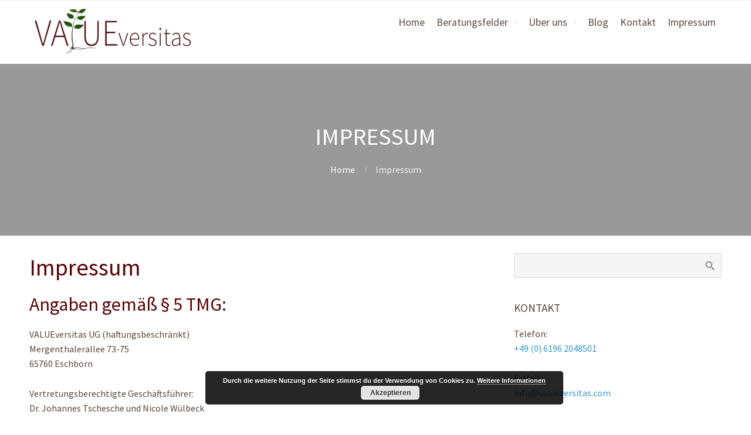

--- FILE ---
content_type: text/html; charset=UTF-8
request_url: https://valueversitas.com/impressum
body_size: 29436
content:
<!DOCTYPE html>
<html lang="de">
<head>
<!-- Google tag (gtag.js) -->
<script async src="https://www.googletagmanager.com/gtag/js?id=G-N64T69XXDY"></script>
<script>
  window.dataLayer = window.dataLayer || [];
  function gtag(){dataLayer.push(arguments);}
  gtag('js', new Date());

  gtag('config', 'G-N64T69XXDY');
</script>
<!-- Event snippet for Formulareinsendug conversion page -->
<script>
  gtag('event', 'conversion', {'send_to': 'AW-849596776/nZ-KCKWVwY8BEOiij5UD'});
</script>

    <meta name='robots' content='index, follow, max-image-preview:large, max-snippet:-1, max-video-preview:-1' />

	<!-- This site is optimized with the Yoast SEO plugin v26.8 - https://yoast.com/product/yoast-seo-wordpress/ -->
	<title>Impressum - VALUEversitas</title>
	<meta name="description" content="Das Impressum von VALUEversitas aus Eschborn." />
	<link rel="canonical" href="https://valueversitas.com/impressum" />
	<meta property="og:locale" content="de_DE" />
	<meta property="og:type" content="article" />
	<meta property="og:title" content="Impressum - VALUEversitas" />
	<meta property="og:description" content="Das Impressum von VALUEversitas aus Eschborn." />
	<meta property="og:url" content="https://valueversitas.com/impressum" />
	<meta property="og:site_name" content="VALUEversitas" />
	<meta property="article:publisher" content="https://www.facebook.com/VALUEversitas/" />
	<meta property="article:modified_time" content="2026-01-03T12:20:31+00:00" />
	<meta name="twitter:card" content="summary_large_image" />
	<meta name="twitter:site" content="@VALUEversitas" />
	<meta name="twitter:label1" content="Geschätzte Lesezeit" />
	<meta name="twitter:data1" content="12 Minuten" />
	<script type="application/ld+json" class="yoast-schema-graph">{"@context":"https://schema.org","@graph":[{"@type":"WebPage","@id":"https://valueversitas.com/impressum","url":"https://valueversitas.com/impressum","name":"Impressum - VALUEversitas","isPartOf":{"@id":"https://valueversitas.com/#website"},"datePublished":"2017-06-15T19:35:46+00:00","dateModified":"2026-01-03T12:20:31+00:00","description":"Das Impressum von VALUEversitas aus Eschborn.","breadcrumb":{"@id":"https://valueversitas.com/impressum#breadcrumb"},"inLanguage":"de","potentialAction":[{"@type":"ReadAction","target":["https://valueversitas.com/impressum"]}]},{"@type":"BreadcrumbList","@id":"https://valueversitas.com/impressum#breadcrumb","itemListElement":[{"@type":"ListItem","position":1,"name":"Startseite","item":"https://valueversitas.com/"},{"@type":"ListItem","position":2,"name":"Impressum"}]},{"@type":"WebSite","@id":"https://valueversitas.com/#website","url":"https://valueversitas.com/","name":"VALUEversitas","description":"Werte schaffen, schöpfen und sichern","publisher":{"@id":"https://valueversitas.com/#organization"},"potentialAction":[{"@type":"SearchAction","target":{"@type":"EntryPoint","urlTemplate":"https://valueversitas.com/?s={search_term_string}"},"query-input":{"@type":"PropertyValueSpecification","valueRequired":true,"valueName":"search_term_string"}}],"inLanguage":"de"},{"@type":"Organization","@id":"https://valueversitas.com/#organization","name":"VALUEversitas","url":"https://valueversitas.com/","logo":{"@type":"ImageObject","inLanguage":"de","@id":"https://valueversitas.com/#/schema/logo/image/","url":"https://valueversitas.com/wp-content/uploads/2017/07/Logo.png","contentUrl":"https://valueversitas.com/wp-content/uploads/2017/07/Logo.png","width":473,"height":141,"caption":"VALUEversitas"},"image":{"@id":"https://valueversitas.com/#/schema/logo/image/"},"sameAs":["https://www.facebook.com/VALUEversitas/","https://x.com/VALUEversitas","https://www.linkedin.com/company/valueversitas"]}]}</script>
	<!-- / Yoast SEO plugin. -->


<link rel="alternate" type="application/rss+xml" title="VALUEversitas &raquo; Feed" href="https://valueversitas.com/feed" />
<link rel="alternate" type="application/rss+xml" title="VALUEversitas &raquo; Kommentar-Feed" href="https://valueversitas.com/comments/feed" />
<link rel="alternate" title="oEmbed (JSON)" type="application/json+oembed" href="https://valueversitas.com/wp-json/oembed/1.0/embed?url=https%3A%2F%2Fvalueversitas.com%2Fimpressum" />
<link rel="alternate" title="oEmbed (XML)" type="text/xml+oembed" href="https://valueversitas.com/wp-json/oembed/1.0/embed?url=https%3A%2F%2Fvalueversitas.com%2Fimpressum&#038;format=xml" />
<style id='wp-img-auto-sizes-contain-inline-css' type='text/css'>
img:is([sizes=auto i],[sizes^="auto," i]){contain-intrinsic-size:3000px 1500px}
/*# sourceURL=wp-img-auto-sizes-contain-inline-css */
</style>
<style id='wp-emoji-styles-inline-css' type='text/css'>

	img.wp-smiley, img.emoji {
		display: inline !important;
		border: none !important;
		box-shadow: none !important;
		height: 1em !important;
		width: 1em !important;
		margin: 0 0.07em !important;
		vertical-align: -0.1em !important;
		background: none !important;
		padding: 0 !important;
	}
/*# sourceURL=wp-emoji-styles-inline-css */
</style>
<style id='wp-block-library-inline-css' type='text/css'>
:root{--wp-block-synced-color:#7a00df;--wp-block-synced-color--rgb:122,0,223;--wp-bound-block-color:var(--wp-block-synced-color);--wp-editor-canvas-background:#ddd;--wp-admin-theme-color:#007cba;--wp-admin-theme-color--rgb:0,124,186;--wp-admin-theme-color-darker-10:#006ba1;--wp-admin-theme-color-darker-10--rgb:0,107,160.5;--wp-admin-theme-color-darker-20:#005a87;--wp-admin-theme-color-darker-20--rgb:0,90,135;--wp-admin-border-width-focus:2px}@media (min-resolution:192dpi){:root{--wp-admin-border-width-focus:1.5px}}.wp-element-button{cursor:pointer}:root .has-very-light-gray-background-color{background-color:#eee}:root .has-very-dark-gray-background-color{background-color:#313131}:root .has-very-light-gray-color{color:#eee}:root .has-very-dark-gray-color{color:#313131}:root .has-vivid-green-cyan-to-vivid-cyan-blue-gradient-background{background:linear-gradient(135deg,#00d084,#0693e3)}:root .has-purple-crush-gradient-background{background:linear-gradient(135deg,#34e2e4,#4721fb 50%,#ab1dfe)}:root .has-hazy-dawn-gradient-background{background:linear-gradient(135deg,#faaca8,#dad0ec)}:root .has-subdued-olive-gradient-background{background:linear-gradient(135deg,#fafae1,#67a671)}:root .has-atomic-cream-gradient-background{background:linear-gradient(135deg,#fdd79a,#004a59)}:root .has-nightshade-gradient-background{background:linear-gradient(135deg,#330968,#31cdcf)}:root .has-midnight-gradient-background{background:linear-gradient(135deg,#020381,#2874fc)}:root{--wp--preset--font-size--normal:16px;--wp--preset--font-size--huge:42px}.has-regular-font-size{font-size:1em}.has-larger-font-size{font-size:2.625em}.has-normal-font-size{font-size:var(--wp--preset--font-size--normal)}.has-huge-font-size{font-size:var(--wp--preset--font-size--huge)}.has-text-align-center{text-align:center}.has-text-align-left{text-align:left}.has-text-align-right{text-align:right}.has-fit-text{white-space:nowrap!important}#end-resizable-editor-section{display:none}.aligncenter{clear:both}.items-justified-left{justify-content:flex-start}.items-justified-center{justify-content:center}.items-justified-right{justify-content:flex-end}.items-justified-space-between{justify-content:space-between}.screen-reader-text{border:0;clip-path:inset(50%);height:1px;margin:-1px;overflow:hidden;padding:0;position:absolute;width:1px;word-wrap:normal!important}.screen-reader-text:focus{background-color:#ddd;clip-path:none;color:#444;display:block;font-size:1em;height:auto;left:5px;line-height:normal;padding:15px 23px 14px;text-decoration:none;top:5px;width:auto;z-index:100000}html :where(.has-border-color){border-style:solid}html :where([style*=border-top-color]){border-top-style:solid}html :where([style*=border-right-color]){border-right-style:solid}html :where([style*=border-bottom-color]){border-bottom-style:solid}html :where([style*=border-left-color]){border-left-style:solid}html :where([style*=border-width]){border-style:solid}html :where([style*=border-top-width]){border-top-style:solid}html :where([style*=border-right-width]){border-right-style:solid}html :where([style*=border-bottom-width]){border-bottom-style:solid}html :where([style*=border-left-width]){border-left-style:solid}html :where(img[class*=wp-image-]){height:auto;max-width:100%}:where(figure){margin:0 0 1em}html :where(.is-position-sticky){--wp-admin--admin-bar--position-offset:var(--wp-admin--admin-bar--height,0px)}@media screen and (max-width:600px){html :where(.is-position-sticky){--wp-admin--admin-bar--position-offset:0px}}

/*# sourceURL=wp-block-library-inline-css */
</style><style id='global-styles-inline-css' type='text/css'>
:root{--wp--preset--aspect-ratio--square: 1;--wp--preset--aspect-ratio--4-3: 4/3;--wp--preset--aspect-ratio--3-4: 3/4;--wp--preset--aspect-ratio--3-2: 3/2;--wp--preset--aspect-ratio--2-3: 2/3;--wp--preset--aspect-ratio--16-9: 16/9;--wp--preset--aspect-ratio--9-16: 9/16;--wp--preset--color--black: #000000;--wp--preset--color--cyan-bluish-gray: #abb8c3;--wp--preset--color--white: #ffffff;--wp--preset--color--pale-pink: #f78da7;--wp--preset--color--vivid-red: #cf2e2e;--wp--preset--color--luminous-vivid-orange: #ff6900;--wp--preset--color--luminous-vivid-amber: #fcb900;--wp--preset--color--light-green-cyan: #7bdcb5;--wp--preset--color--vivid-green-cyan: #00d084;--wp--preset--color--pale-cyan-blue: #8ed1fc;--wp--preset--color--vivid-cyan-blue: #0693e3;--wp--preset--color--vivid-purple: #9b51e0;--wp--preset--gradient--vivid-cyan-blue-to-vivid-purple: linear-gradient(135deg,rgb(6,147,227) 0%,rgb(155,81,224) 100%);--wp--preset--gradient--light-green-cyan-to-vivid-green-cyan: linear-gradient(135deg,rgb(122,220,180) 0%,rgb(0,208,130) 100%);--wp--preset--gradient--luminous-vivid-amber-to-luminous-vivid-orange: linear-gradient(135deg,rgb(252,185,0) 0%,rgb(255,105,0) 100%);--wp--preset--gradient--luminous-vivid-orange-to-vivid-red: linear-gradient(135deg,rgb(255,105,0) 0%,rgb(207,46,46) 100%);--wp--preset--gradient--very-light-gray-to-cyan-bluish-gray: linear-gradient(135deg,rgb(238,238,238) 0%,rgb(169,184,195) 100%);--wp--preset--gradient--cool-to-warm-spectrum: linear-gradient(135deg,rgb(74,234,220) 0%,rgb(151,120,209) 20%,rgb(207,42,186) 40%,rgb(238,44,130) 60%,rgb(251,105,98) 80%,rgb(254,248,76) 100%);--wp--preset--gradient--blush-light-purple: linear-gradient(135deg,rgb(255,206,236) 0%,rgb(152,150,240) 100%);--wp--preset--gradient--blush-bordeaux: linear-gradient(135deg,rgb(254,205,165) 0%,rgb(254,45,45) 50%,rgb(107,0,62) 100%);--wp--preset--gradient--luminous-dusk: linear-gradient(135deg,rgb(255,203,112) 0%,rgb(199,81,192) 50%,rgb(65,88,208) 100%);--wp--preset--gradient--pale-ocean: linear-gradient(135deg,rgb(255,245,203) 0%,rgb(182,227,212) 50%,rgb(51,167,181) 100%);--wp--preset--gradient--electric-grass: linear-gradient(135deg,rgb(202,248,128) 0%,rgb(113,206,126) 100%);--wp--preset--gradient--midnight: linear-gradient(135deg,rgb(2,3,129) 0%,rgb(40,116,252) 100%);--wp--preset--font-size--small: 13px;--wp--preset--font-size--medium: 20px;--wp--preset--font-size--large: 36px;--wp--preset--font-size--x-large: 42px;--wp--preset--spacing--20: 0.44rem;--wp--preset--spacing--30: 0.67rem;--wp--preset--spacing--40: 1rem;--wp--preset--spacing--50: 1.5rem;--wp--preset--spacing--60: 2.25rem;--wp--preset--spacing--70: 3.38rem;--wp--preset--spacing--80: 5.06rem;--wp--preset--shadow--natural: 6px 6px 9px rgba(0, 0, 0, 0.2);--wp--preset--shadow--deep: 12px 12px 50px rgba(0, 0, 0, 0.4);--wp--preset--shadow--sharp: 6px 6px 0px rgba(0, 0, 0, 0.2);--wp--preset--shadow--outlined: 6px 6px 0px -3px rgb(255, 255, 255), 6px 6px rgb(0, 0, 0);--wp--preset--shadow--crisp: 6px 6px 0px rgb(0, 0, 0);}:where(.is-layout-flex){gap: 0.5em;}:where(.is-layout-grid){gap: 0.5em;}body .is-layout-flex{display: flex;}.is-layout-flex{flex-wrap: wrap;align-items: center;}.is-layout-flex > :is(*, div){margin: 0;}body .is-layout-grid{display: grid;}.is-layout-grid > :is(*, div){margin: 0;}:where(.wp-block-columns.is-layout-flex){gap: 2em;}:where(.wp-block-columns.is-layout-grid){gap: 2em;}:where(.wp-block-post-template.is-layout-flex){gap: 1.25em;}:where(.wp-block-post-template.is-layout-grid){gap: 1.25em;}.has-black-color{color: var(--wp--preset--color--black) !important;}.has-cyan-bluish-gray-color{color: var(--wp--preset--color--cyan-bluish-gray) !important;}.has-white-color{color: var(--wp--preset--color--white) !important;}.has-pale-pink-color{color: var(--wp--preset--color--pale-pink) !important;}.has-vivid-red-color{color: var(--wp--preset--color--vivid-red) !important;}.has-luminous-vivid-orange-color{color: var(--wp--preset--color--luminous-vivid-orange) !important;}.has-luminous-vivid-amber-color{color: var(--wp--preset--color--luminous-vivid-amber) !important;}.has-light-green-cyan-color{color: var(--wp--preset--color--light-green-cyan) !important;}.has-vivid-green-cyan-color{color: var(--wp--preset--color--vivid-green-cyan) !important;}.has-pale-cyan-blue-color{color: var(--wp--preset--color--pale-cyan-blue) !important;}.has-vivid-cyan-blue-color{color: var(--wp--preset--color--vivid-cyan-blue) !important;}.has-vivid-purple-color{color: var(--wp--preset--color--vivid-purple) !important;}.has-black-background-color{background-color: var(--wp--preset--color--black) !important;}.has-cyan-bluish-gray-background-color{background-color: var(--wp--preset--color--cyan-bluish-gray) !important;}.has-white-background-color{background-color: var(--wp--preset--color--white) !important;}.has-pale-pink-background-color{background-color: var(--wp--preset--color--pale-pink) !important;}.has-vivid-red-background-color{background-color: var(--wp--preset--color--vivid-red) !important;}.has-luminous-vivid-orange-background-color{background-color: var(--wp--preset--color--luminous-vivid-orange) !important;}.has-luminous-vivid-amber-background-color{background-color: var(--wp--preset--color--luminous-vivid-amber) !important;}.has-light-green-cyan-background-color{background-color: var(--wp--preset--color--light-green-cyan) !important;}.has-vivid-green-cyan-background-color{background-color: var(--wp--preset--color--vivid-green-cyan) !important;}.has-pale-cyan-blue-background-color{background-color: var(--wp--preset--color--pale-cyan-blue) !important;}.has-vivid-cyan-blue-background-color{background-color: var(--wp--preset--color--vivid-cyan-blue) !important;}.has-vivid-purple-background-color{background-color: var(--wp--preset--color--vivid-purple) !important;}.has-black-border-color{border-color: var(--wp--preset--color--black) !important;}.has-cyan-bluish-gray-border-color{border-color: var(--wp--preset--color--cyan-bluish-gray) !important;}.has-white-border-color{border-color: var(--wp--preset--color--white) !important;}.has-pale-pink-border-color{border-color: var(--wp--preset--color--pale-pink) !important;}.has-vivid-red-border-color{border-color: var(--wp--preset--color--vivid-red) !important;}.has-luminous-vivid-orange-border-color{border-color: var(--wp--preset--color--luminous-vivid-orange) !important;}.has-luminous-vivid-amber-border-color{border-color: var(--wp--preset--color--luminous-vivid-amber) !important;}.has-light-green-cyan-border-color{border-color: var(--wp--preset--color--light-green-cyan) !important;}.has-vivid-green-cyan-border-color{border-color: var(--wp--preset--color--vivid-green-cyan) !important;}.has-pale-cyan-blue-border-color{border-color: var(--wp--preset--color--pale-cyan-blue) !important;}.has-vivid-cyan-blue-border-color{border-color: var(--wp--preset--color--vivid-cyan-blue) !important;}.has-vivid-purple-border-color{border-color: var(--wp--preset--color--vivid-purple) !important;}.has-vivid-cyan-blue-to-vivid-purple-gradient-background{background: var(--wp--preset--gradient--vivid-cyan-blue-to-vivid-purple) !important;}.has-light-green-cyan-to-vivid-green-cyan-gradient-background{background: var(--wp--preset--gradient--light-green-cyan-to-vivid-green-cyan) !important;}.has-luminous-vivid-amber-to-luminous-vivid-orange-gradient-background{background: var(--wp--preset--gradient--luminous-vivid-amber-to-luminous-vivid-orange) !important;}.has-luminous-vivid-orange-to-vivid-red-gradient-background{background: var(--wp--preset--gradient--luminous-vivid-orange-to-vivid-red) !important;}.has-very-light-gray-to-cyan-bluish-gray-gradient-background{background: var(--wp--preset--gradient--very-light-gray-to-cyan-bluish-gray) !important;}.has-cool-to-warm-spectrum-gradient-background{background: var(--wp--preset--gradient--cool-to-warm-spectrum) !important;}.has-blush-light-purple-gradient-background{background: var(--wp--preset--gradient--blush-light-purple) !important;}.has-blush-bordeaux-gradient-background{background: var(--wp--preset--gradient--blush-bordeaux) !important;}.has-luminous-dusk-gradient-background{background: var(--wp--preset--gradient--luminous-dusk) !important;}.has-pale-ocean-gradient-background{background: var(--wp--preset--gradient--pale-ocean) !important;}.has-electric-grass-gradient-background{background: var(--wp--preset--gradient--electric-grass) !important;}.has-midnight-gradient-background{background: var(--wp--preset--gradient--midnight) !important;}.has-small-font-size{font-size: var(--wp--preset--font-size--small) !important;}.has-medium-font-size{font-size: var(--wp--preset--font-size--medium) !important;}.has-large-font-size{font-size: var(--wp--preset--font-size--large) !important;}.has-x-large-font-size{font-size: var(--wp--preset--font-size--x-large) !important;}
/*# sourceURL=global-styles-inline-css */
</style>

<style id='classic-theme-styles-inline-css' type='text/css'>
/*! This file is auto-generated */
.wp-block-button__link{color:#fff;background-color:#32373c;border-radius:9999px;box-shadow:none;text-decoration:none;padding:calc(.667em + 2px) calc(1.333em + 2px);font-size:1.125em}.wp-block-file__button{background:#32373c;color:#fff;text-decoration:none}
/*# sourceURL=/wp-includes/css/classic-themes.min.css */
</style>
<link rel='stylesheet' id='ctwg-shortcodes-css' href='https://valueversitas.com/wp-content/plugins/cpo-widgets/css/style.css?ver=6.9' type='text/css' media='all' />
<link rel='stylesheet' id='cpotheme-base-css' href='https://valueversitas.com/wp-content/themes/allegiant/core/css/base.css?ver=6.9' type='text/css' media='all' />
<link rel='stylesheet' id='cpotheme-main-css' href='https://valueversitas.com/wp-content/themes/allegiant/style.css?ver=6.9' type='text/css' media='all' />
<script type="text/javascript" src="https://valueversitas.com/wp-content/themes/allegiant/core/scripts/html5-min.js?ver=6.9" id="cpotheme_html5-js"></script>
<link rel="https://api.w.org/" href="https://valueversitas.com/wp-json/" /><link rel="alternate" title="JSON" type="application/json" href="https://valueversitas.com/wp-json/wp/v2/pages/3501" /><link rel="EditURI" type="application/rsd+xml" title="RSD" href="https://valueversitas.com/xmlrpc.php?rsd" />
<meta name="generator" content="WordPress 6.9" />
<link rel='shortlink' href='https://valueversitas.com/?p=3501' />
<style type="text/css" media="screen">input#akismet_privacy_check { float: left; margin: 7px 7px 7px 0; width: 13px; }</style><meta name="viewport" content="width=device-width, initial-scale=1.0, maximum-scale=1.0, user-scalable=0"/>
<meta charset="UTF-8"/>
		<style type="text/css" id="wp-custom-css">
			CSS Overrides VALUEversitas

/* source-sans-pro-200 - latin */
@font-face {
  font-family: 'Source Sans Pro';
  font-style: normal;
  font-weight: 200;
  src: url('https://valueversitas.com/wp-content/fonts/source-sans-pro-v21-latin-200.eot'); /* IE9 Compat Modes */
  src: local(''),
       url('https://valueversitas.com/wp-content/fonts/source-sans-pro-v21-latin-200.eot?#iefix') format('embedded-opentype'), /* IE6-IE8 */
       url('https://valueversitas.com/wp-content/fonts/source-sans-pro-v21-latin-200.woff2') format('woff2'), /* Super Modern Browsers */
       url('https://valueversitas.com/wp-content/fonts/source-sans-pro-v21-latin-200.woff') format('woff'), /* Modern Browsers */
       url('https://valueversitas.com/wp-content/fonts/source-sans-pro-v21-latin-200.ttf') format('truetype'), /* Safari, Android, iOS */
       url('https://valueversitas.com/wp-content/fonts/source-sans-pro-v21-latin-200.svg#SourceSansPro') format('svg'); /* Legacy iOS */
}
/* source-sans-pro-200italic - latin */
@font-face {
  font-family: 'Source Sans Pro';
  font-style: italic;
  font-weight: 200;
  src: url('https://valueversitas.com/wp-content/fonts/source-sans-pro-v21-latin-200italic.eot'); /* IE9 Compat Modes */
  src: local(''),
       url('https://valueversitas.com/wp-content/fonts/source-sans-pro-v21-latin-200italic.eot?#iefix') format('embedded-opentype'), /* IE6-IE8 */
       url('https://valueversitas.com/wp-content/fonts/source-sans-pro-v21-latin-200italic.woff2') format('woff2'), /* Super Modern Browsers */
       url('https://valueversitas.com/wp-content/fonts/source-sans-pro-v21-latin-200italic.woff') format('woff'), /* Modern Browsers */
       url('https://valueversitas.com/wp-content/fonts/source-sans-pro-v21-latin-200italic.ttf') format('truetype'), /* Safari, Android, iOS */
       url('https://valueversitas.com/wp-content/fonts/source-sans-pro-v21-latin-200italic.svg#SourceSansPro') format('svg'); /* Legacy iOS */
}
/* source-sans-pro-300 - latin */
@font-face {
  font-family: 'Source Sans Pro';
  font-style: normal;
  font-weight: 300;
  src: url('https://valueversitas.com/wp-content/fonts/source-sans-pro-v21-latin-300.eot'); /* IE9 Compat Modes */
  src: local(''),
       url('https://valueversitas.com/wp-content/fonts/source-sans-pro-v21-latin-300.eot?#iefix') format('embedded-opentype'), /* IE6-IE8 */
       url('https://valueversitas.com/wp-content/fonts/source-sans-pro-v21-latin-300.woff2') format('woff2'), /* Super Modern Browsers */
       url('https://valueversitas.com/wp-content/fonts/source-sans-pro-v21-latin-300.woff') format('woff'), /* Modern Browsers */
       url('https://valueversitas.com/wp-content/fonts/source-sans-pro-v21-latin-300.ttf') format('truetype'), /* Safari, Android, iOS */
       url('https://valueversitas.com/wp-content/fonts/source-sans-pro-v21-latin-300.svg#SourceSansPro') format('svg'); /* Legacy iOS */
}
/* source-sans-pro-300italic - latin */
@font-face {
  font-family: 'Source Sans Pro';
  font-style: italic;
  font-weight: 300;
  src: url('https://valueversitas.com/wp-content/fonts/source-sans-pro-v21-latin-300italic.eot'); /* IE9 Compat Modes */
  src: local(''),
       url('https://valueversitas.com/wp-content/fonts/source-sans-pro-v21-latin-300italic.eot?#iefix') format('embedded-opentype'), /* IE6-IE8 */
       url('https://valueversitas.com/wp-content/fonts/source-sans-pro-v21-latin-300italic.woff2') format('woff2'), /* Super Modern Browsers */
       url('https://valueversitas.com/wp-content/fonts/source-sans-pro-v21-latin-300italic.woff') format('woff'), /* Modern Browsers */
       url('https://valueversitas.com/wp-content/fonts/source-sans-pro-v21-latin-300italic.ttf') format('truetype'), /* Safari, Android, iOS */
       url('https://valueversitas.com/wp-content/fonts/source-sans-pro-v21-latin-300italic.svg#SourceSansPro') format('svg'); /* Legacy iOS */
}
/* source-sans-pro-regular - latin */
@font-face {
  font-family: 'Source Sans Pro';
  font-style: normal;
  font-weight: 400;
  src: url('https://valueversitas.com/wp-content/fonts/source-sans-pro-v21-latin-regular.eot'); /* IE9 Compat Modes */
  src: local(''),
       url('https://valueversitas.com/wp-content/fonts/source-sans-pro-v21-latin-regular.eot?#iefix') format('embedded-opentype'), /* IE6-IE8 */
       url('https://valueversitas.com/wp-content/fonts/source-sans-pro-v21-latin-regular.woff2') format('woff2'), /* Super Modern Browsers */
       url('https://valueversitas.com/wp-content/fonts/source-sans-pro-v21-latin-regular.woff') format('woff'), /* Modern Browsers */
       url('https://valueversitas.com/wp-content/fonts/source-sans-pro-v21-latin-regular.ttf') format('truetype'), /* Safari, Android, iOS */
       url('https://valueversitas.com/wp-content/fonts/source-sans-pro-v21-latin-regular.svg#SourceSansPro') format('svg'); /* Legacy iOS */
}
/* source-sans-pro-italic - latin */
@font-face {
  font-family: 'Source Sans Pro';
  font-style: italic;
  font-weight: 400;
  src: url('https://valueversitas.com/wp-content/fonts/source-sans-pro-v21-latin-italic.eot'); /* IE9 Compat Modes */
  src: local(''),
       url('https://valueversitas.com/wp-content/fonts/source-sans-pro-v21-latin-italic.eot?#iefix') format('embedded-opentype'), /* IE6-IE8 */
       url('https://valueversitas.com/wp-content/fonts/source-sans-pro-v21-latin-italic.woff2') format('woff2'), /* Super Modern Browsers */
       url('https://valueversitas.com/wp-content/fonts/source-sans-pro-v21-latin-italic.woff') format('woff'), /* Modern Browsers */
       url('https://valueversitas.com/wp-content/fonts/source-sans-pro-v21-latin-italic.ttf') format('truetype'), /* Safari, Android, iOS */
       url('https://valueversitas.com/wp-content/fonts/source-sans-pro-v21-latin-italic.svg#SourceSansPro') format('svg'); /* Legacy iOS */
}
/* source-sans-pro-600 - latin */
@font-face {
  font-family: 'Source Sans Pro';
  font-style: normal;
  font-weight: 600;
  src: url('https://valueversitas.com/wp-content/fonts/source-sans-pro-v21-latin-600.eot'); /* IE9 Compat Modes */
  src: local(''),
       url('https://valueversitas.com/wp-content/fonts/source-sans-pro-v21-latin-600.eot?#iefix') format('embedded-opentype'), /* IE6-IE8 */
       url('https://valueversitas.com/wp-content/fonts/source-sans-pro-v21-latin-600.woff2') format('woff2'), /* Super Modern Browsers */
       url('https://valueversitas.com/wp-content/fonts/source-sans-pro-v21-latin-600.woff') format('woff'), /* Modern Browsers */
       url('https://valueversitas.com/wp-content/fonts/source-sans-pro-v21-latin-600.ttf') format('truetype'), /* Safari, Android, iOS */
       url('https://valueversitas.com/wp-content/fonts/source-sans-pro-v21-latin-600.svg#SourceSansPro') format('svg'); /* Legacy iOS */
}
/* source-sans-pro-600italic - latin */
@font-face {
  font-family: 'Source Sans Pro';
  font-style: italic;
  font-weight: 600;
  src: url('https://valueversitas.com/wp-content/fonts/source-sans-pro-v21-latin-600italic.eot'); /* IE9 Compat Modes */
  src: local(''),
       url('https://valueversitas.com/wp-content/fonts/source-sans-pro-v21-latin-600italic.eot?#iefix') format('embedded-opentype'), /* IE6-IE8 */
       url('https://valueversitas.com/wp-content/fonts/source-sans-pro-v21-latin-600italic.woff2') format('woff2'), /* Super Modern Browsers */
       url('https://valueversitas.com/wp-content/fonts/source-sans-pro-v21-latin-600italic.woff') format('woff'), /* Modern Browsers */
       url('https://valueversitas.com/wp-content/fonts/source-sans-pro-v21-latin-600italic.ttf') format('truetype'), /* Safari, Android, iOS */
       url('https://valueversitas.com/wp-content/fonts/source-sans-pro-v21-latin-600italic.svg#SourceSansPro') format('svg'); /* Legacy iOS */
}
/* source-sans-pro-700 - latin */
@font-face {
  font-family: 'Source Sans Pro';
  font-style: normal;
  font-weight: 700;
  src: url('https://valueversitas.com/wp-content/fonts/source-sans-pro-v21-latin-700.eot'); /* IE9 Compat Modes */
  src: local(''),
       url('https://valueversitas.com/wp-content/fonts/source-sans-pro-v21-latin-700.eot?#iefix') format('embedded-opentype'), /* IE6-IE8 */
       url('https://valueversitas.com/wp-content/fonts/source-sans-pro-v21-latin-700.woff2') format('woff2'), /* Super Modern Browsers */
       url('https://valueversitas.com/wp-content/fonts/source-sans-pro-v21-latin-700.woff') format('woff'), /* Modern Browsers */
       url('https://valueversitas.com/wp-content/fonts/source-sans-pro-v21-latin-700.ttf') format('truetype'), /* Safari, Android, iOS */
       url('https://valueversitas.com/wp-content/fonts/source-sans-pro-v21-latin-700.svg#SourceSansPro') format('svg'); /* Legacy iOS */
}
/* source-sans-pro-700italic - latin */
@font-face {
  font-family: 'Source Sans Pro';
  font-style: italic;
  font-weight: 700;
  src: url('https://valueversitas.com/wp-content/fonts/source-sans-pro-v21-latin-700italic.eot'); /* IE9 Compat Modes */
  src: local(''),
       url('https://valueversitas.com/wp-content/fonts/source-sans-pro-v21-latin-700italic.eot?#iefix') format('embedded-opentype'), /* IE6-IE8 */
       url('https://valueversitas.com/wp-content/fonts/source-sans-pro-v21-latin-700italic.woff2') format('woff2'), /* Super Modern Browsers */
       url('https://valueversitas.com/wp-content/fonts/source-sans-pro-v21-latin-700italic.woff') format('woff'), /* Modern Browsers */
       url('https://valueversitas.com/wp-content/fonts/source-sans-pro-v21-latin-700italic.ttf') format('truetype'), /* Safari, Android, iOS */
       url('https://valueversitas.com/wp-content/fonts/source-sans-pro-v21-latin-700italic.svg#SourceSansPro') format('svg'); /* Legacy iOS */
}
/* source-sans-pro-900 - latin */
@font-face {
  font-family: 'Source Sans Pro';
  font-style: normal;
  font-weight: 900;
  src: url('https://valueversitas.com/wp-content/fonts/source-sans-pro-v21-latin-900.eot'); /* IE9 Compat Modes */
  src: local(''),
       url('https://valueversitas.com/wp-content/fonts/source-sans-pro-v21-latin-900.eot?#iefix') format('embedded-opentype'), /* IE6-IE8 */
       url('https://valueversitas.com/wp-content/fonts/source-sans-pro-v21-latin-900.woff2') format('woff2'), /* Super Modern Browsers */
       url('https://valueversitas.com/wp-content/fonts/source-sans-pro-v21-latin-900.woff') format('woff'), /* Modern Browsers */
       url('https://valueversitas.com/wp-content/fonts/source-sans-pro-v21-latin-900.ttf') format('truetype'), /* Safari, Android, iOS */
       url('https://valueversitas.com/wp-content/fonts/source-sans-pro-v21-latin-900.svg#SourceSansPro') format('svg'); /* Legacy iOS */
}
/* source-sans-pro-900italic - latin */
@font-face {
  font-family: 'Source Sans Pro';
  font-style: italic;
  font-weight: 900;
  src: url('https://valueversitas.com/wp-content/fonts/source-sans-pro-v21-latin-900italic.eot'); /* IE9 Compat Modes */
  src: local(''),
       url('https://valueversitas.com/wp-content/fonts/source-sans-pro-v21-latin-900italic.eot?#iefix') format('embedded-opentype'), /* IE6-IE8 */
       url('https://valueversitas.com/wp-content/fonts/source-sans-pro-v21-latin-900italic.woff2') format('woff2'), /* Super Modern Browsers */
       url('https://valueversitas.com/wp-content/fonts/source-sans-pro-v21-latin-900italic.woff') format('woff'), /* Modern Browsers */
       url('https://valueversitas.com/wp-content/fonts/source-sans-pro-v21-latin-900italic.ttf') format('truetype'), /* Safari, Android, iOS */
       url('https://valueversitas.com/wp-content/fonts/source-sans-pro-v21-latin-900italic.svg#SourceSansPro') format('svg'); /* Legacy iOS */
}

/* --------------------------------------------------------------
GENERAL ELEMENTS
-------------------------------------------------------------- */

/* BODY */
::selection  { color:#fff; background-color:#608a34; }
::-moz-selection { color:#fff; background-color:#608a34; }		
body { font-family:'Source Sans Pro', Arial, Helvetica, sans-serif; background:#fff; color:#5b473e; font-size:1em; line-height:1.6; }

/* HEADINGS */
h1, h2, h3, h4, h5, h6 { color:#5a0405; line-height:1.2; margin:0 0 20px; }
h1 { font-size:2.5em; } 
h2 { font-size:2em; } 
h3 { font-size:1.5em; } 
h4 { font-size:1.3em; } 
h5 { font-size:1.2em; } 
h6 { font-size:1.1em; }

/* HYPERLINKS */
a:link, a:visited { color:#3399cc; text-decoration:none; }
a:hover { color:#39c; text-decoration:underline; }

/* CITATIONS */
blockquote { display:block; font-style:italic; padding:0 5%; margin:25px 0; }
blockquote cite, blockquote em, blockquote i { font-style:normal; }

/* FORMS */
input[type=text], input[type=password], input[type=input], 
input[type=tel], input[type=url], input[type=email], 
input[type=number], input[type=range], input[type=search], input[type=color], 
input[type=time], input[type=week], input[type=month], input[type=date], input[type=datetime], 
textarea, select { border:1px solid #ddd; padding:8px 6px; background:#f5f5f5; }
input[type=submit] { width:auto; -webkit-appearance:none; }

/* MAIN THEME COLORS */
body .primary-color { color:#608a34; }
body .primary-color-bg { background-color:#608a34; }
body .secondary-color { color:#444449; }
body .secondary-color-bg { background-color:#444449; }

/* SHORTCODE CUSTOM STYLING */
html body .button, 
html body .button:link, 
html body .button:visited, 
input[type=submit] { border-radius:2px; border:2px solid #608a34; text-shadow:none; background:none; color:#608a34; -moz-transition:0.4s all; -webkit-transition:0.4s all; transition:0.4s all; }
html body .button:hover, 
input[type=submit]:hover { color:#fff; background:#608a34; }


/* --------------------------------------------------------------
LAYOUT
-------------------------------------------------------------- */

/* WRAPPERS */
.wrapper { margin:0 auto; }


/* TOPMENU */
.topbar { display:block; background:#fff; border-bottom:1px solid #f0f0f0; line-height:34px; font-size:0.9em; }


/* SOCIAL ICONS */
.social { float:right; text-align:right; padding:0; width:auto; }
.social .social-profile { display:block; float:left; color:#999; margin:0; width:40px; font-size:18px;  text-align:center; }
.social .social-profile .social-title { display:none; }
.social .social-profile:hover { text-decoration:none; }



/* HEADER */
.header { position:relative; background:#fff; border-bottom:1px solid #f0f0f0; width:100%; padding:10px 0; }
.header .logo { float:left; padding-top:0; }
.header .header-content { float:right; padding:0 0 0 20px; }


/* HOMEPAGE SLIDES */
.slider { padding:0; margin:0; position:relative; text-align:center; -moz-transition:0.3s all; -webkit-transition:0.3s all; transition:0.3s all; }
.slider-slides { display:block; overflow:hidden; padding:0; margin:0; height:550px; }
.slider-slides .slide { overflow:hidden; background-position:center; background-size:cover; position:relative; list-style:none; width:100%; height:100%; margin:0; padding:0; }
.slider-slides .slide-body { position:absolute; top:15%; left:0; width:100%; }
.slider-slides .container { position:relative; height:inherit; }
.slider-slides .slide-image { float:right; padding:0; width:48%; }
.slider-slides .slide-image img { display:block; margin:0 auto; }
.slider-slides .slide-caption { overflow:hidden; text-transform:uppercase; float:left; padding:0 0 30px; width:48%; text-align:left; }
.slider-slides .slide-caption p:last-child { margin-bottom:0; }
.slider-slides .slide-title { font-size:2.6em; }
.slider-slides .slide-content { position:relative; font-size:1.2em; padding:0 0 30px; margin:0 0 30px; }
.slider-slides .slide-content:after { content:' '; position:absolute; background:#888; bottom:0; left:0; width:100px; height:1px; }
/* Prev/Next */
.slider-prev, 
.slider-next { -moz-transition:0.2s all; -webkit-transition:0.2s all; transition:0.2s all; opacity:0.3; }
.slider:hover .slider-prev, 
.slider:hover .slider-next { opacity:1; }
.slider-prev, 
.slider-next { position:absolute; width:40px; height:100px; font-size:30px; line-height:70px; margin-top:-35px; top:50%; left:1%; text-align:center; color:#fff; z-index:999; cursor:pointer; }
.slider-next { right:1%; left:auto; }
.slider-prev:before,
.slider-prev:after,
.slider-next:before,
.slider-next:after { display:block; content:' '; position:absolute; top:50px; left:25%; width:50px; height:1px; background:#888; border-radius:50px; -moz-transform-origin:left; -webkit-transform-origin:left; transform-origin:left;  }
.slider-prev:before,
.slider-next:before { -moz-transform:rotate(-60deg); -webkit-transform:rotate(-60deg); transform:rotate(-60deg); }
.slider-prev:after,
.slider-next:after { -moz-transform:rotate(60deg); -webkit-transform:rotate(60deg); transform:rotate(60deg); }
.slider-next:before, 
.slider-next:after { left:auto; right:25%; -moz-transform-origin:right; -webkit-transform-origin:right; transform-origin:right; }
/* Transitions */
.slider-slides .slide-body .slide-caption { -moz-transform:translateY(60px); -webkit-transform:translateY(60px); transform:translateY(60px); opacity:0; -moz-transition:1s all; -webkit-transition:1s all; transition:1s all; }
.slider-slides .slide-body .slide-image { -moz-transform:translateY(20px); -webkit-transform:translateY(20px); transform:translateY(20px); opacity:0; -moz-transition:1s all; -webkit-transition:1s all; transition:1s all; }
.slider-slides .cycle-slide-active .slide-caption,
.slider-slides .cycle-slide-active .slide-image { -moz-transform:none; -webkit-transform:none; transform:none; opacity:1; }
.slider-slides .cycle-slide-active .slide-image { -moz-transition-delay:0.8s; -webkit-transition-delay:0.8s; transition-delay:0.8s; }


/* BREADCRUMBS */
.breadcrumb { margin:20px 0 0; }
.breadcrumb-separator{ position:relative; padding-right:20px; margin-right:15px; }
.breadcrumb-separator:before { display:block; position:absolute; top:50%; right:0; list-style:none; font-family:'fontawesome'; content:'/'; font-weight:bold; font-size:12px; color:#ddd; margin-top:-5px; line-height:10px; opacity:0.5; }
.breadcrumb-separator { }
.breadcrumb-link :first-child{}
.breadcrumb-link :hover{}
.breadcrumb-title{}


/* PAGE BANNERS AND TITLES */
.banner { overflow:hidden; padding:0; margin:0; max-height:500px; }
.banner .banner-image { display:block; width:100%; height:auto; line-height:0; padding:0; margin:0; }
.pagetitle { overflow:hidden; position:relative; background:rgba(0,0,0,0.4); background-size:cover; background-position:center; text-align:center; padding:100px 0; margin:0; }
.pagetitle .pagetitle-title { margin:0; font-size:2.5em; text-transform:uppercase; }


/* HOMEPAGE TAGLINE */
.tagline { padding:70px 0; background:rgba(0,0,0,0.4); font-size:1.5em; text-align:center; }


/* SECTIONS */
.section-heading { position:relative; margin:0 0 40px; padding:0 0 30px; text-align:center; line-height:1.2; font-size:2.5em; text-transform:uppercase; }
.section-heading:before { content:' '; position:absolute; background:#bbb; bottom:0; left:50%; margin-left:-50px; width:100px; height:1px; }


/* HOMEPAGE FEATURES */
.features { margin:0; background:#fff; padding:50px 0 10px; }
.features .feature { margin:0 0 40px; text-align:center; }
.features .feature .feature-image { display:block; position:relative; min-height:102px; margin:0 0 20px; }
.features .feature .feature-image img { display:block; margin:0 auto; }
.features .feature .feature-icon { position:absolute; background:#fff; left:50%; top:50%; font-family:'fontawesome'; text-align:center; width:100px; height:100px; font-size:30px; margin:-51px 0 0 -51px; line-height:100px; border:1px solid #ddd; border-radius:50%; }
.features .feature .feature-title { margin:30px 0; font-size:1.2em; text-transform:uppercase; }
.features .feature .feature-content { margin:0; padding:0 0 20px; }


/* TESTIMONIALS */
.team { padding:50px 0 10px; margin:0; }
.home .team { background:rgba(0,0,0,0.4); }
.team .team-member { margin:0 0 40px; }
.team .team-member-image { display:block; width:100%; margin:0; }
.team .team-member-body { background:#fff; border:1px solid #eee; padding:20px; margin:0; }
.team .team-member-title { margin:0; font-size:1.2em; text-transform:uppercase; }
.team .team-member-description { text-transform:uppercase; font-size:0.8em; margin:0 0 5px; }
.team .team-member-content { margin:15px 0 0; }
.team .team-member-content p:last-child { margin-bottom:0; }
.team .team-member-links { margin:10px 0 0; }
.team .team-member-link { display:block; float:left; width:30px; height:30px; line-height:30px; text-align:center; margin:0 10px 0 0; color:#999; border:1px solid #eee; font-family:'fontawesome'; }
.team .team-member-link:hover { text-decoration:none; opacity:0.7; }


/* TESTIMONIALS */
.testimonials { padding:50px 0 10px; background:#fff; margin:0; }
.testimonials .testimonial { margin:0 0 40px; }
.testimonials .testimonial-content { background:rgba(80,80,100,0.05); padding:20px 20px 30px; margin:0; }
.testimonials .testimonial-image { display:block; width:70px; margin:-35px auto 20px; }
.testimonials .testimonial-name { text-align:center; font-size:1.3em; margin:0 0 5px; }
.testimonials .testimonial-position { text-align:center; font-size:0.9em; margin:0; }


/* HOMEPAGE CLIENTS */
.clients { display:block; border-top:1px solid #eee; background:#fff; position:relative; overflow:hidden; margin:0; padding:40px 0 0; }
.clients .client { margin:0 0 40px; }
.clients .client img { display:block; margin:0; width:100%; }


/* PAGE CONTENT */
.main { background:#fff; }


/* SIDEBARS */
.widget { overflow:hidden; margin:0 0 40px; }
.sidebar .widget {  padding:0 0; }
.sidebar .widget:first-child { border-top:none; padding:0; }
.widget .widget-title { font-size:1.2em; text-transform:uppercase; }
.widget ul li { position:relative; padding:0; margin:0 0 8px; }


/* FOOTER */
.subfooter { overflow:hidden; background:rgba(0,0,0,0.4); padding:40px 0 10px;  }
.footer { position:relative; overflow:hidden; background:rgba(0,0,0,0.4); padding:50px 0 30px; clear:both; text-align:center; }
.footer:before { content:' '; position:absolute; background:#bbb; top:0; left:50%; margin-left:-50px; width:100px; height:1px; }


/* --------------------------------------------------------------
NAVIGATION
-------------------------------------------------------------- */

/* TOP MENU */
.topmenu { float:left; }


/* MAIN MENU */
.menu-main { padding-top:5px; float:right; }
/* Menu Elements */
.menu-main li a { padding:10px; font-size:1.1em; color:#5b473e; }
.menu-main li a .menu-description { }
.menu-main li:hover > a, 
.menu-main li a:hover { }
/* Current item highlight both normally and on hover */
.menu-main .current-menu-ancestor > a, 
.menu-main .current-menu-item > a { }
.menu-main .current_page_ancestor > a:hover, 
.menu-main .current-menu-item > a:hover { }
/* Children Elements */
.menu-main .has-children:before { color:#ccc; content:'\f107'; font-size:10px; }
.menu-main li ul { margin:5px 0 0; padding:10px; background:#fff; background:rgba(255,255,255,0.9); border:1px solid #eee; -moz-transition-delay:0.2s; -webkit-transition-delay:0.2s; transition-delay:0.2s; }
.menu-main > li > ul:before { visibility:hidden; content:' '; opacity:0; margin:0; position:absolute; top:0; left:20px; margin:-11px 0 0; border-bottom:10px solid #ddd; border-left:10px solid transparent; border-right:10px solid transparent; z-index:9999; }
.menu-main > li > ul:after { visibility:hidden; content:' '; opacity:0; margin:0; position:absolute; top:0; left:20px; margin:-10px 0 0; border-bottom:10px solid #fff; border-left:10px solid transparent; border-right:10px solid transparent; z-index:9999; }
.menu-main li ul li a { text-transform:none; font-size:0.9em; }
.menu-main li ul li:hover > a, 
.menu-main li ul li a:hover { background-color:none; }


/* MOBILE MENU */
.menu-mobile-open { }


/* FOOTER MENU */
.footermenu {  }
.menu-footer { text-align:center; }
.menu-footer li a { font-weight:bold; }
.menu-footer li ul li a { font-weight:normal; font-size:0.9em; }


/* SUBMENU NAVIGATION */
.menu-sub { }
.menu-sub li { }
.menu-sub li a {  }


/* PORTFOLIO NAVIGATION */
.menu-portfolio { overflow:hidden; text-align:center; margin:0; padding:0; }
.menu-portfolio .menu-item { display:inline-block; padding:10px 25px; text-transform:uppercase; margin:10px 5px; border:1px solid #eee; }
.menu-portfolio .menu-item:hover { text-decoration:none; }
.menu-portfolio .current_page_item, .menu-portfolio .current-cat { border-bottom:0; }
.menu-portfolio .current_page_item a, .menu-portfolio .current-cat a { background:#E85F52; color:#fff; }
.menu-portfolio .current_page_item  ul li a, .menu-portfolio .current-cat ul li a { color:#222; background:none; }


/* NEXT/PREV POST NAVIGATION */
.navigation { }
.navigation .nav-prev,
.navigation .nav-next { padding:0 30px; }
.navigation .nav-prev:before { display:block; position:absolute; top:50%; left:0; list-style:none; font-family:'fontawesome'; content:'\f104'; font-size:30px; color:#999; margin-top:-15px; line-height:30px; }
.navigation .nav-next:before { display:block; position:absolute; top:50%; right:0; list-style:none; font-family:'fontawesome'; content:'\f105'; font-size:30px; color:#999; margin-top:-15px; line-height:30px; }


/* NUMBERED PAGINATION */
.pagination span, 
.pagination a { border-radius:0px; padding:15px 20px; border:1px solid #eee; }


/* NUMBERED PAGINATION FOR SINGLE POSTS */
.postpagination span { }
.postpagination a span { }


/* --------------------------------------------------------------
POSTS & PAGES
-------------------------------------------------------------- */

/* POST LISTING */
.post  { margin:0 0 40px; background:#fff; }
.post .post-image { margin:0; }
.post .post-image img { display:block; margin:0; line-height:0em; width:100%; height:auto; border-radius:0; }
.post .post-body { padding:20px; border:1px solid #ddd; }
.post .post-title { font-size:1.4em; padding:0; margin:0 0 10px 0; }
.post .post-title a { color:inherit; }
.post .post-byline { overflow:hidden; text-transform:uppercase; position:relative; padding:0 0 10px; margin:0 0 20px; color:#aaa; font-size:0.9em; }
.post .post-byline:before { content:' '; position:absolute; background:#bbb; bottom:0; left:0; width:100px; height:1px; }
.post .post-byline div { float:left; position:relative; padding:0 22px 0 0; margin-bottom:10px; }
.post .post-byline div:last-child { padding-right:0; }
.post .post-content { padding:0; margin:0 0 20px 0; }
.post .post-content p:last-child { margin-bottom:0; }
.post .readmore { margin:0; }
.post .post-tags { display:block; margin:0 0; }
.post .post-tags a { display:inline-block; padding:5px 10px; border:1px solid #ddd; border-radius:50px; margin:0 10px 0 0; }
.post .post-comments { float:right; padding:10px 20px; border:1px solid #ddd; border-radius:50px; }
.post .post-comments a { color:inherit; }
.post .post-comments a:hover { opacity:0.7; text-decoration:none; }
.post .post-comments a:after { content:' \f0e5'; font-family:'fontawesome'; }


/* AUTHOR BIOS */
.author-info { clear:both; padding:0; margin:0 0 40px; }
.author-info .author-image { float:left; margin:0; width:100px; }
.author-info .author-image img { display:block; line-height:0; margin:0; border-radius:0; }
.author-info .author-body { margin-left:100px; padding:20px; background:rgba(80,80,100,0.05); }
.author-info .author-name { position:relative; padding:0 0 10px; margin:0 0 10px; }
.author-info .author-name:before { content:' '; position:absolute; background:#bbb; bottom:0; left:0; width:100px; height:1px; }
.author-info .author-description { margin:0 0 10px; }
.author-info .author-social { margin:0 0 0; }
.author-info .author-social a { margin-right:15px; }


/* INDIVIDUAL PORTFOLIO ITEMS */
.cpo_portfolio .portfolio-media { margin:0 0 30px; }
.cpo_portfolio .portfolio-image { text-align:center; }
.cpo_portfolio .portfolio-details { padding-left:5%; margin-bottom:30px; padding:15px 30px 30px; -moz-box-sizing:border-box; -webkit-box-sizing:border-box; box-sizing:border-box; border-radius:2px; }
.cpo_portfolio .portfolio-details div { margin:15px 0 0; border-top:1px solid #fff; padding:15px 0 0 30px; position:relative; }
.cpo_portfolio .portfolio-details p:last-child { margin:0; }
.cpo_portfolio .portfolio-details div:first-child { margin:0; border-top:none; }
.cpo_portfolio .portfolio-details .details-icon { position:absolute; display:block; width:15px; margin-top:1px; font-size:1.3em; text-align:center; left:0; top:17px; }
.cpo_portfolio .portfolio-content { }


/* PORTFOLIO SHOWCASE */
.portfolio { clear:both; padding:50px 0 50px; }
.portfolio { background:#fff; }
.portfolio-item { display:block; overflow:hidden; position:relative; text-align:center; padding:1px; margin:0; }
.portfolio-item-image { display:block; width:100%; overflow:hidden; background:#eee; position:relative; }
.portfolio-item img { display:block; max-width:100%; margin:0 auto; width:100%; height:auto; line-height:0; -moz-transition:0.5s all; -webkit-transition:0.5s all; transition:0.5s all; }
.portfolio-item .portfolio-item-overlay { opacity:0; position:absolute; top:0; bottom:0; left:0; right:0; text-align:center; -moz-transition:0.3s all; -webkit-transition:0.3s all; transition:0.3s all; -moz-transition-delay:0.1s; -webkit-transition-delay:0.1s; transition-delay:0.1s; z-index:9997; }
.portfolio-item .portfolio-item-title,
.portfolio-item .portfolio-item-description { position:absolute; left:0; opacity:0; width:80%; -moz-transition:0.4s all; -webkit-transition:0.4s all; transition:0.4s all; z-index:9998; }
.portfolio-item .portfolio-item-title { font-size:1.3em; opacity:1; text-transform:uppercase; bottom:50%; margin:0 10% -20px; }
.portfolio-item .portfolio-item-description {  top:50%; margin:20px 10% 0; }
.portfolio-item a:hover { text-decoration:none; }
.portfolio-item:hover .portfolio-item-overlay { opacity:0.9; }
.portfolio-item-has-excerpt:hover .portfolio-item-title { opacity:1; margin-bottom:10px; }
.portfolio-item:hover .portfolio-item-description { opacity:1; margin-top:10px; }
.portfolio-item:hover img { -moz-transform:scale(1.1); -webkit-transform:scale(1.1); transform:scale(1.1); }


/* SERVICES */
.services { margin:0; padding:50px 0 10px; }
.home .services { background:#675841; }
.services .service { margin-bottom:50px; }
.services .service a:hover { text-decoration:none; }
.services .service .service-body { margin-left:70px; }
.services .service .service-icon { font-family:'fontawesome'; float:left; text-align:center; width:50px; height:50px; font-size:40px; margin:0 auto 20px; line-height:50px; }
.services .service .service-title { margin:0 0 10px; font-size:1.2em; text-transform:uppercase; }
.services .service .service-content { margin:0 0 10px; }
.services .service .service-content p:last-child { margin-bottom:0; }


/* --------------------------------------------------------------
COMMENTS
-------------------------------------------------------------- */


/* COMMENTS */
.comments { clear:both; margin:0; }
.commentlist { list-style:none; padding:0; margin:0 0 30px; }
.comment { overflow:hidden; list-style:none; margin:0 0 10px; padding:0; }
.comment .comment-avatar { float:left; width:50px; }
.comment .comment-avatar img { display:block; width:100%; }
.comment .comment-body { margin:0 0 20px 50px; background:rgba(80,80,100,0.05); padding:20px 20px 20px; }
.comment .comment-title { position:relative; padding:0 0 10px; margin:0 0 10px; }
.comment .comment-title:before { content:' '; position:absolute; background:#bbb; bottom:0; left:0; width:100px; height:1px; }
.comment .comment-author { display:block; font-size:1.3em; line-height:1.2em; margin:0 0 5px; }
.comment .comment-date { font-size:0.9em; text-transform:uppercase; }
.comment .comment-approval { display:block; padding:0 10px 0; margin:0; }
.comment .comment-content { margin:0; padding:0; }
.comment .comment-options { overflow:hidden; float:right; text-align:right; padding:5px 10px; border-radius:2px; font-size:0.9em; border:1px solid #eee; }
.comment .comment-options a { margin-left:10px; }
.comment .comment-options a:first-child { margin:0; }
/* Contents Styling for Comment Body */
.comment .comment-content ul, .comment .comment-content ol { margin-bottom:18px; }
.comment .comment-content p:last-child { margin-bottom:6px; }
.comment .comment-content blockquote p:last-child { margin-bottom:24px; }
/* Nested Comments */
.comment .children { list-style:none; margin:0 0 0 50px; }
/* Pingbacks & Trackbacks */
.comments ol.pinglist { margin:0; }
.comments .pingback { list-style:none; margin:0 0 10px 0; }
.comments .pingback .url { font-style:italic; }
/* Author Comments */
.bypostauthor {}


/* COMMENT FORM */
.comment-respond { margin:30px 0; overflow:hidden; position:relative; }
.comment-respond p { overflow:hidden; }
/* Fields */
.comment-respond .comment-notes { display:none; }
.comment-respond .required { color:#ff4b33; }
.comment-respond label{ display:block; padding:5px 0; }
.comment-respond textarea{ height:200px; max-height:400px; min-height:200px; resize:vertical; }
/* Nested Form */
#cancel-comment-reply-link { float:right; display:block; font-size:0.9em; }
/* Allowed Tags */
.comment-respond .form-allowed-tags { display:none; color:#888; font-size:0.9em; }
.comment-respond .form-allowed-tags code { display:block; font-size:0.9em; }
.comment-respond .form-submit { }


/* --------------------------------------------------------------
RESPONSIVE STYLES
-------------------------------------------------------------- */


/* LARGE SCREENS */
@media screen and (min-width: 1280px){}


/* TABLET SCREENS (LANDSCAPE) */
@media screen and (max-width: 1024px){}


/* TABLET PORTRAIT */
@media screen and (max-width: 800px){
    
	.header .logo { float:left; }
	
	.slider-slides .slide .slide-caption,
	.slider-slides .slide .slide-image { float:none; width:auto; }
	
	.pagetitle .pagetitle-title { float:none; font-size:2em; }
	.breadcrumb { float:none; }
}


/* SMARTPHONE */
@media only screen and (max-width: 600px){
	
	.topmenu { display:none; }
	
	.social { float:left; }
	
	.slider-slides .slide .slide-image { display:none; }
	
	/* NAVIGATION */
	.menu-top { text-align:center;  }
	.menu-top li { display:inline-block; }
	.menu-top li a { margin:0 auto; }
	
	.footermenu { float:none; }
	.menu-footer li a { margin:0 10px 10px 0; }
}		</style>
			<link rel="icon" href="https://valueversitas.com/wp-content/themes/allegiant/favicon.ico" type="image/x-icon" />
	<link rel="shortcut icon" href="https://valueversitas.com/wp-content/themes/allegiant/favicon.ico" type="image/x-icon" />
<link rel='stylesheet' id='basecss-css' href='https://valueversitas.com/wp-content/plugins/eu-cookie-law/css/style.css?ver=6.9' type='text/css' media='all' />
<link rel='stylesheet' id='cpotheme-fontawesome-css' href='https://valueversitas.com/wp-content/themes/allegiant/core/css/icon-fontawesome.css?ver=6.9' type='text/css' media='all' />
<link rel='stylesheet' id='mailpoet_public-css' href='https://valueversitas.com/wp-content/plugins/mailpoet/assets/dist/css/mailpoet-public.eb66e3ab.css?ver=6.9' type='text/css' media='all' />
</head>

<body class="wp-singular page-template page-template-template-portfolio page-template-template-portfolio-php page page-id-3501 wp-theme-allegiant  sidebar-right">
<div id="fb-root"></div>
<script>(function(d, s, id) {
  var js, fjs = d.getElementsByTagName(s)[0];
  if (d.getElementById(id)) return;
  js = d.createElement(s); js.id = id;
  js.src = "//connect.facebook.net/de_DE/sdk.js#xfbml=1&version=v2.10";
  fjs.parentNode.insertBefore(js, fjs);
}(document, 'script', 'facebook-jssdk'));</script>
	<div class="outer" id="top">
				<div class="wrapper">
			<div id="topbar" class="topbar">
				<div class="container">
										<div class="clear"></div>
				</div>
			</div>
			<header id="header" class="header">
				<div class="container">
					<div id="logo" class="logo"><a class="site-logo" href="https://valueversitas.com"><img src="https://valueversitas.com/wp-content/uploads/2019/06/Logo_webpage.png" alt="VALUEversitas"/></a><span class="title site-title hidden"><a href="https://valueversitas.com">VALUEversitas</a></span></div><div id="menu-mobile-open" class=" menu-mobile-open menu-mobile-toggle"></div><ul id="menu-main" class="menu-main"><li id="menu-item-5156" class="menu-item menu-item-type-custom menu-item-object-custom menu-item-home"><a href="https://valueversitas.com"><span class="menu-link"><span class="menu-title">Home</span></span></a></li>
<li id="menu-item-4395" class="menu-item menu-item-type-post_type menu-item-object-page menu-item-has-children has_children has-children"><a href="https://valueversitas.com/unsere-beratungsfelder"><span class="menu-link"><span class="menu-title">Beratungsfelder</span></span></a>
<ul class="sub-menu">
	<li id="menu-item-4827" class="menu-item menu-item-type-custom menu-item-object-custom menu-item-has-children has_children has-children"><a href="https://valueversitas.com/foerdermittelberatung"><span class="menu-link"><span class="menu-title">Fördermittelberatung</span></span></a>
	<ul class="sub-menu">
		<li id="menu-item-4947" class="menu-item menu-item-type-post_type menu-item-object-page"><a href="https://valueversitas.com/forschungszulage-steuerliche-foerderung-von-fue"><span class="menu-link"><span class="menu-title">Forschungszulage</span></span></a></li>
		<li id="menu-item-5450" class="menu-item menu-item-type-post_type menu-item-object-page"><a href="https://valueversitas.com/onlinekurs-forschungszulage"><span class="menu-link"><span class="menu-title">Onlinekurs Forschungszulage</span></span></a></li>
		<li id="menu-item-5860" class="menu-item menu-item-type-post_type menu-item-object-page menu-item-has-children has_children has-children"><a href="https://valueversitas.com/foerdermittel-fuer-stadtwerke-und-kommunen"><span class="menu-link"><span class="menu-title">Fördermittel für Stadtwerke und Kommunen</span></span></a>
		<ul class="sub-menu">
			<li id="menu-item-5862" class="menu-item menu-item-type-post_type menu-item-object-page"><a href="https://valueversitas.com/waermenetz-beratung"><span class="menu-link"><span class="menu-title">Wärmenetz-Beratung</span></span></a></li>
			<li id="menu-item-5861" class="menu-item menu-item-type-post_type menu-item-object-page"><a href="https://valueversitas.com/pmo-fuer-waermenetz-projekte"><span class="menu-link"><span class="menu-title">PMO für Wärmenetz-Projekte</span></span></a></li>
		</ul>
</li>
		<li id="menu-item-4948" class="menu-item menu-item-type-post_type menu-item-object-page"><a href="https://valueversitas.com/foerderprogramme"><span class="menu-link"><span class="menu-title">Förderprogramme</span></span></a></li>
	</ul>
</li>
	<li id="menu-item-4396" class="menu-item menu-item-type-post_type menu-item-object-page menu-item-has-children has_children has-children"><a href="https://valueversitas.com/strategie-und-entwicklung"><span class="menu-link"><span class="menu-title">Strategie und Entwicklung</span></span></a>
	<ul class="sub-menu">
		<li id="menu-item-4619" class="menu-item menu-item-type-post_type menu-item-object-page"><a href="https://valueversitas.com/unternehmenskompass"><span class="menu-link"><span class="menu-title">Unternehmenskompass</span></span></a></li>
		<li id="menu-item-5375" class="menu-item menu-item-type-post_type menu-item-object-page"><a href="https://valueversitas.com/markt-und-wettbewerb"><span class="menu-link"><span class="menu-title">Markt- und Wettbewerbsanalysen</span></span></a></li>
		<li id="menu-item-5194" class="menu-item menu-item-type-post_type menu-item-object-page"><a href="https://valueversitas.com/strategie-und-entwicklung/vertriebsberatung"><span class="menu-link"><span class="menu-title">Vertriebsberatung</span></span></a></li>
		<li id="menu-item-5339" class="menu-item menu-item-type-post_type menu-item-object-page"><a href="https://valueversitas.com/strategie-und-entwicklung/durchfuehrung-von-machbarkeitsstudien"><span class="menu-link"><span class="menu-title">Machbarkeitsstudien</span></span></a></li>
		<li id="menu-item-5655" class="menu-item menu-item-type-post_type menu-item-object-page menu-item-has-children has_children has-children"><a href="https://valueversitas.com/beratung-fuer-nachfolger"><span class="menu-link"><span class="menu-title">Beratung für Nachfolger</span></span></a>
		<ul class="sub-menu">
			<li id="menu-item-5656" class="menu-item menu-item-type-post_type menu-item-object-page"><a href="https://valueversitas.com/nachfolge-programm-vv-st-art"><span class="menu-link"><span class="menu-title">Nachfolge-Programm Vv-St.ART</span></span></a></li>
		</ul>
</li>
		<li id="menu-item-4877" class="menu-item menu-item-type-post_type menu-item-object-page menu-item-has-children has_children has-children"><a href="https://valueversitas.com/startup-und-gruenderberatung"><span class="menu-link"><span class="menu-title">Startup- und Gründerberatung</span></span></a>
		<ul class="sub-menu">
			<li id="menu-item-4876" class="menu-item menu-item-type-post_type menu-item-object-page"><a href="https://valueversitas.com/unser-startup-programm-vv-st-art"><span class="menu-link"><span class="menu-title">Unser Startup-Programm Vv-St.ART</span></span></a></li>
		</ul>
</li>
	</ul>
</li>
	<li id="menu-item-4398" class="menu-item menu-item-type-post_type menu-item-object-page menu-item-has-children has_children has-children"><a href="https://valueversitas.com/technologie-und-innovation"><span class="menu-link"><span class="menu-title">Technologie und Innovation</span></span></a>
	<ul class="sub-menu">
		<li id="menu-item-5035" class="menu-item menu-item-type-post_type menu-item-object-page"><a href="https://valueversitas.com/innovationsworkshops"><span class="menu-link"><span class="menu-title">Innovationsworkshops</span></span></a></li>
		<li id="menu-item-4503" class="menu-item menu-item-type-post_type menu-item-object-page"><a href="https://valueversitas.com/der-externe-innovationsmanager"><span class="menu-link"><span class="menu-title">Der externe Innovationsmanager</span></span></a></li>
		<li id="menu-item-4559" class="menu-item menu-item-type-post_type menu-item-object-page"><a href="https://valueversitas.com/design-thinking"><span class="menu-link"><span class="menu-title">Design Thinking</span></span></a></li>
	</ul>
</li>
	<li id="menu-item-4869" class="menu-item menu-item-type-post_type menu-item-object-page menu-item-has-children has_children has-children"><a href="https://valueversitas.com/operational-excellence"><span class="menu-link"><span class="menu-title">Operational Excellence</span></span></a>
	<ul class="sub-menu">
		<li id="menu-item-5589" class="menu-item menu-item-type-post_type menu-item-object-page"><a href="https://valueversitas.com/projektmanagement"><span class="menu-link"><span class="menu-title">Projektmanagement</span></span></a></li>
		<li id="menu-item-4618" class="menu-item menu-item-type-post_type menu-item-object-page"><a href="https://valueversitas.com/prozessberatung"><span class="menu-link"><span class="menu-title">Prozessberatung</span></span></a></li>
		<li id="menu-item-5771" class="menu-item menu-item-type-post_type menu-item-object-page"><a href="https://valueversitas.com/das-pmo-fuer-die-waermewende"><span class="menu-link"><span class="menu-title">Das PMO für die Wärmewende</span></span></a></li>
	</ul>
</li>
	<li id="menu-item-5447" class="menu-item menu-item-type-post_type menu-item-object-page menu-item-has-children has_children has-children"><a href="https://valueversitas.com/90-tage-challenges"><span class="menu-link"><span class="menu-title">90-Tage-Challenges</span></span></a>
	<ul class="sub-menu">
		<li id="menu-item-5448" class="menu-item menu-item-type-post_type menu-item-object-page"><a href="https://valueversitas.com/die-90-tage-zim-challenge"><span class="menu-link"><span class="menu-title">Die 90-Tage-ZIM-Challenge</span></span></a></li>
	</ul>
</li>
</ul>
</li>
<li id="menu-item-3556" class="menu-item menu-item-type-post_type menu-item-object-page menu-item-has-children has_children has-children"><a href="https://valueversitas.com/ueber-uns"><span class="menu-link"><span class="menu-title">Über uns</span></span></a>
<ul class="sub-menu">
	<li id="menu-item-4336" class="menu-item menu-item-type-custom menu-item-object-custom menu-item-has-children has_children has-children"><a href="https://valueversitas.com/services"><span class="menu-link"><span class="menu-title">Unsere Philosophie</span></span></a>
	<ul class="sub-menu">
		<li id="menu-item-3695" class="menu-item menu-item-type-custom menu-item-object-custom"><a href="https://valueversitas.com/service/ihre-ideen"><span class="menu-link"><span class="menu-title">Für Ihre Ideen</span></span></a></li>
		<li id="menu-item-3696" class="menu-item menu-item-type-custom menu-item-object-custom"><a href="https://valueversitas.com/service/ihre-zukunft"><span class="menu-link"><span class="menu-title">Für Ihre Zukunft</span></span></a></li>
		<li id="menu-item-3697" class="menu-item menu-item-type-custom menu-item-object-custom"><a href="https://valueversitas.com/service/ihre-erloese"><span class="menu-link"><span class="menu-title">Für Ihre Erlöse</span></span></a></li>
	</ul>
</li>
	<li id="menu-item-4465" class="menu-item menu-item-type-post_type menu-item-object-page"><a href="https://valueversitas.com/aktuelle-themen-und-projekte"><span class="menu-link"><span class="menu-title">Aktuelle Themen und Projekte</span></span></a></li>
	<li id="menu-item-4826" class="menu-item menu-item-type-custom menu-item-object-custom"><a href="https://valueversitas.com/newsletter"><span class="menu-link"><span class="menu-title">VALUEnews</span></span></a></li>
</ul>
</li>
<li id="menu-item-4425" class="menu-item menu-item-type-custom menu-item-object-custom"><a href="https://blog.valueversitas.com"><span class="menu-link"><span class="menu-title">Blog</span></span></a></li>
<li id="menu-item-3710" class="menu-item menu-item-type-post_type menu-item-object-page"><a href="https://valueversitas.com/kontakt"><span class="menu-link"><span class="menu-title">Kontakt</span></span></a></li>
<li id="menu-item-3734" class="menu-item menu-item-type-post_type menu-item-object-page current-menu-item page_item page-item-3501 current_page_item"><a href="https://valueversitas.com/impressum"><span class="menu-link"><span class="menu-title">Impressum</span></span></a></li>
</ul>					<div class='clear'></div>
				</div>
			</header>
						<div class="clear"></div>


<section id="pagetitle" class="pagetitle dark" >
	<div class="container">
		<h1 class="pagetitle-title heading">Impressum</h1><div id="breadcrumb" class="breadcrumb"><a class="breadcrumb-link" href="https://valueversitas.com">Home</a><span class='breadcrumb-separator'></span><span class='breadcrumb-title'>Impressum</span>
</div>	</div>
</section>


<div id="main" class="main">
	<div class="container">
		<section id="content" class="content">
						
						<div id="post-3501" class="post-3501 page type-page status-publish hentry">
				<div class="page-content">
					<h1>Impressum</h1>
<h2>Angaben gemäß § 5 TMG:</h2>
<p>VALUEversitas UG (haftungsbeschränkt)<br />
Mergenthalerallee 73-75<br />
65760 Eschborn</p>
<p>Vertretungsberechtigte Geschäftsführer:<br />
Dr. Johannes Tschesche und Nicole Wülbeck</p>
<p>Registergericht: Frankfurt am Main<br />
Registernummer: HRB 109133</p>
<p>Umsatzsteuer-Identifikationsnummer gemäß §27 a Umsatzsteuergesetz: DE313143998</p>
<h2>Kontakt:</h2>
<table style="width: 800px;">
<tbody>
<tr>
<td style="width: 109.633px;">E-Mail:</td>
<td style="width: 666.367px;">info@valueversitas.com</td>
</tr>
<tr>
<td style="width: 109.633px;">Webseite:</td>
<td style="width: 666.367px;">www.valueversitas.com</td>
</tr>
<tr>
<td style="width: 109.633px;">Telefon:</td>
<td style="width: 666.367px;">+49 (0) 6196 2048501</td>
</tr>
</tbody>
</table>
<h2>Verantwortlich für den Inhalt nach § 55 Abs. 2 RStV:</h2>
<p>Die Geschäftsführung der VALUEversitas UG (haftungsbeschränkt):<br />
Dr. Johannes Tschesche und Nicole Wülbeck<br />
Mergenthalerallee 73-75<br />
65760 Eschborn</p>
<p>Unsere E-Mail-Adresse finden Sie oben im Impressum.</p>
<h3>Quellangaben:</h3>
<p>Die verwendeten Fotos stammen von:<br />
N. Wülbeck<br />
J. Tschesche</p>
<p>Wir verwenden viele Fotos von <a href="http://www.pexels.com">Pexels.com</a> und <a href="http://www.pixabay.com">pixabay.com</a> die dort kostenlos zur Verfügung gestellt werden.</p>
<p>Unser Logo wurde von der Frankfurter Künstlerin <a href="https://www.anneliese-klotz.de/">Anneliese Klotz</a> gestaltet.</p>
<h2>Haftung für Inhalte</h2>
<p>Als Diensteanbieter sind wir gemäß § 7 Abs.1 TMG für eigene Inhalte auf diesen Seiten nach den allgemeinen Gesetzen verantwortlich. Nach §§ 8 bis 10 TMG sind wir als Diensteanbieter jedoch nicht verpflichtet, übermittelte oder gespeicherte fremde Informationen zu überwachen oder nach Umständen zu forschen, die auf eine rechtswidrige Tätigkeit hinweisen.</p>
<p>Verpflichtungen zur Entfernung oder Sperrung der Nutzung von Informationen nach den allgemeinen Gesetzen bleiben hiervon unberührt. Eine diesbezügliche Haftung ist jedoch erst ab dem Zeitpunkt der Kenntnis einer konkreten Rechtsverletzung möglich. Bei Bekanntwerden von entsprechenden Rechtsverletzungen werden wir diese Inhalte umgehend entfernen.</p>
<h2>Haftung für Links</h2>
<p>Unser Angebot enthält Links zu externen Webseiten Dritter, auf deren Inhalte wir keinen Einfluss haben. Deshalb können wir für diese fremden Inhalte auch keine Gewähr übernehmen. Für die Inhalte der verlinkten Seiten ist stets der jeweilige Anbieter oder Betreiber der Seiten verantwortlich. Die verlinkten Seiten wurden zum Zeitpunkt der Verlinkung auf mögliche Rechtsverstöße überprüft. Rechtswidrige Inhalte waren zum Zeitpunkt der Verlinkung nicht erkennbar.</p>
<p>Eine permanente inhaltliche Kontrolle der verlinkten Seiten ist jedoch ohne konkrete Anhaltspunkte einer Rechtsverletzung<br />
nicht zumutbar. Bei Bekanntwerden von Rechtsverletzungen werden wir derartige Links umgehend entfernen.</p>
<h2>Urheberrecht</h2>
<p>Die durch die Seitenbetreiber erstellten Inhalte und Werke auf diesen Seiten unterliegen dem deutschen Urheberrecht. Die Vervielfältigung, Bearbeitung, Verbreitung und jede Art der Verwertung außerhalb der Grenzen des Urheberrechtes bedürfen<br />
der schriftlichen Zustimmung des jeweiligen Autors bzw. Erstellers. Downloads und Kopien dieser Seite sind nur für den privaten, nicht kommerziellen Gebrauch gestattet. Soweit die Inhalte auf dieser Seite nicht vom Betreiber erstellt wurden, werden die Urheberrechte Dritter beachtet. Insbesondere werden Inhalte Dritter als solche gekennzeichnet. Sollten Sie trotzdem auf eine Urheberrechtsverletzung aufmerksam werden, bitten wir um einen entsprechenden Hinweis. Bei Bekanntwerden von Rechtsverletzungen werden wir derartige Inhalte umgehend entfernen.</p>
<p>Quelle: <a href="https://www.e-recht24.de">https://www.e-recht24.de</a></p>
<h1>Datenschutzerklärung</h1>
<h2>Datenschutz</h2>
<p>Die Betreiber dieser Seiten nehmen den Schutz Ihrer persönlichen Daten sehr ernst. Wir behandeln Ihre personenbezogenen Daten vertraulich und entsprechend der gesetzlichen Datenschutzvorschriften sowie dieser und der<a href="https://valueversitas.com/datenschutzerklaerung"> allgemeinen Datenschutzerklärung</a>.</p>
<p>Die Nutzung unserer Webseite ist in der Regel ohne Angabe personenbezogener Daten möglich. Soweit auf unseren Seiten personenbezogene Daten (beispielsweise Name, Anschrift oder E-Mail-Adressen) erhoben werden, erfolgt dies, soweit<br />
möglich, stets auf freiwilliger Basis. Diese Daten werden ohne Ihre ausdrückliche Zustimmung nicht an Dritte weitergegeben.</p>
<p>Wir weisen darauf hin, dass die Datenübertragung im Internet (z.B. bei der Kommunikation per E-Mail) Sicherheitslücken aufweisen kann. Ein lückenloser Schutz der Daten vor dem Zugriff durch Dritte ist nicht möglich.</p>
<h2>Cookies</h2>
<p>Die Internetseiten verwenden teilweise so genannte Cookies. Cookies richten auf Ihrem Rechner keinen Schaden an und enthalten keine Viren. Cookies dienen dazu, unser Angebot nutzerfreundlicher, effektiver und sicherer zu machen. Cookies sind kleine Textdateien, die auf Ihrem Rechner abgelegt werden und die Ihr Browser speichert.</p>
<p>Die meisten der von uns verwendeten Cookies sind so genannte „Session-Cookies“. Sie werden nach Ende Ihres Besuchs automatisch gelöscht. Andere Cookies bleiben auf Ihrem Endgerät gespeichert, bis Sie diese löschen. Diese Cookies ermöglichen es uns, Ihren Browser beim nächsten Besuch wiederzuerkennen.</p>
<p>Sie können Ihren Browser so einstellen, dass Sie über das Setzen von Cookies informiert werden und Cookies nur im Einzelfall erlauben, die Annahme von Cookies für bestimmte Fälle oder generell ausschließen sowie das automatische Löschen der<br />
Cookies beim Schließen des Browser aktivieren. Bei der Deaktivierung von Cookies kann die Funktionalität dieser Website eingeschränkt sein.</p>
<h2>Kontaktformular</h2>
<p>Wenn Sie uns per Kontaktformular Anfragen zukommen lassen, werden Ihre Angaben aus dem Anfrageformular inklusive der von Ihnen dort angegebenen Kontaktdaten zwecks Bearbeitung der Anfrage und für den Fall von Anschlussfragen bei uns gespeichert. Diese Daten geben wir nicht ohne Ihre Einwilligung weiter.</p>
<h2>Newsletterdaten</h2>
<p>Wenn Sie den auf der Webseite angebotenen Newsletter beziehen möchten, benötigen wir von Ihnen eine E-Mail-Adresse sowie Informationen, welche uns die Überprüfung gestatten, dass Sie der Inhaber der angegebenen E-Mail-Adresse sind und mit dem Empfang des Newsletters einverstanden sind. Weitere Daten werden nicht erhoben. Diese Daten verwenden wir ausschließlich für den Versand der angeforderten Informationen und geben sie nicht an Dritte weiter.</p>
<p>Die erteilte Einwilligung zur Speicherung der Daten, der E-Mail-Adresse sowie deren Nutzung zum Versand des Newsletters können Sie jederzeit widerrufen, etwa über den &#8222;Austragen&#8220;-Link im Newsletter.</p>
<h2>Datenschutzerklärung für die Nutzung von Google Analytics</h2>
<p>Diese Website nutzt Funktionen des Webanalysedienstes Google Analytics. Anbieter ist die Google Inc., 1600 Amphitheatre Parkway Mountain View, CA 94043, USA. Google Analytics verwendet so genannte &#8222;Cookies&#8220;. Das sind Textdateien, die auf Ihrem Computer gespeichert werden und die eine Analyse der Benutzung der Website durch Sie ermöglichen. Die durch den<br />
Cookie erzeugten Informationen über Ihre Benutzung dieser Website werden in der Regel an einen Server von Google in den USA übertragen und dort gespeichert.</p>
<p>Mehr Informationen zum Umgang mit Nutzerdaten bei Google Analytics finden Sie in der Datenschutzerklärung von Google:<br />
<a href="https://support.google.com/analytics/answer/6004245?hl=de"><br />
https://support.google.com/analytics/answer/6004245?hl=de</a></p>
<p><strong>Browser Plugin</strong></p>
<p>Sie können die Speicherung der Cookies durch eine entsprechende Einstellung Ihrer Browser-Software verhindern; wir weisen Sie jedoch darauf hin, dass Sie in diesem Fall gegebenenfalls nicht sämtliche Funktionen dieser Website vollumfänglich werden nutzen können. Sie können darüber hinaus die Erfassung der durch den Cookie erzeugten und auf Ihre Nutzung der Website bezogenen Daten (inkl. Ihrer IP-Adresse) an Google sowie die Verarbeitung dieser Daten durch Google verhindern, indem Sie das unter dem folgenden Link verfügbare Browser-Plugin herunterladen und installieren: <a href="https://tools.google.com/dlpage/gaoptout?hl=de"><br />
https://tools.google.com/dlpage/gaoptout?hl=de</a></p>
<p><strong>Widerspruch gegen Datenerfassung</strong></p>
<p>Sie können die Erfassung Ihrer Daten durch Google Analytics verhindern, indem Sie auf folgenden Link klicken. Es wird ein Opt-Out-Cookie gesetzt, der die Erfassung Ihrer Daten bei zukünftigen Besuchen dieser Website verhindert: <a><br />
Google Analytics deaktivieren</a></p>
<p><strong>IP-Anonymisierung</strong></p>
<p>Wir nutzen die Funktion &#8222;Aktivierung der IP-Anonymisierung&#8220; auf dieser Webseite. Dadurch wird Ihre IPAdresse von Google jedoch innerhalb von Mitgliedstaaten der Europäischen Union oder in anderen Vertragsstaaten des Abkommens über den Europäischen Wirtschaftsraum zuvor gekürzt. Nur in Ausnahmefällen wird die volle IP-Adresse an einen Server von Google in den USA übertragen und dort gekürzt. Im Auftrag des Betreibers dieser Website wird Google diese Informationen benutzen, um Ihre Nutzung der Website auszuwerten, um Reports über die Websiteaktivitäten zusammenzustellen und um weitere mit der Websitenutzung und der Internetnutzung verbundene Dienstleistungen gegenüber dem Websitebetreiber zu erbringen. Die im Rahmen von Google Analytics von Ihrem Browser übermittelte IP-Adresse wird nicht mit anderen Daten von Google zusammengeführt.</p>
<h2>Datenschutzerklärung für die Nutzung von Facebook-Plugins (Like-Button)</h2>
<p>Auf unseren Seiten sind Plugins des sozialen Netzwerks Facebook, Anbieter Facebook Inc., 1 Hacker Way, Menlo Park, California 94025, USA, integriert. Die Facebook-Plugins erkennen Sie an dem Facebook-Logo oder dem &#8222;Like-Button&#8220;<br />
(&#8222;Gefällt mir&#8220;) auf unserer Seite. Eine Übersicht über die Facebook-Plugins finden Sie hier: <a href="http://developers.facebook.com/docs/plugins/"><br />
http://developers.facebook.com/docs/plugins/</a>.</p>
<p>Wenn Sie unsere Seiten besuchen, wird über das Plugin eine direkte Verbindung zwischen Ihrem Browser und dem Facebook-Server hergestellt. Facebook erhält dadurch die Information, dass Sie mit Ihrer IP-Adresse unsere Seite besucht haben. Wenn Sie den Facebook &#8222;Like-Button&#8220; anklicken während Sie in Ihrem Facebook-Account eingeloggt sind, können Sie die Inhalte unserer Seiten auf Ihrem Facebook-Profil verlinken. Dadurch kann Facebook den Besuch unserer Seiten Ihrem Benutzerkonto zuordnen. Wir weisen darauf hin, dass wir als Anbieter der Seiten keine Kenntnis vom Inhalt der übermittelten Daten sowie deren Nutzung durch Facebook erhalten. Weitere Informationen hierzu finden Sie in der Datenschutzerklärung von Facebook unter <a href="http://de-de.facebook.com/policy.php">http://dede.facebook.com/policy.php</a>.</p>
<p>Wenn Sie nicht wünschen, dass Facebook den Besuch unserer Seiten Ihrem Facebook-Nutzerkonto zuordnen kann, loggen Sie sich bitte aus Ihrem FacebookBenutzerkonto aus.</p>
<h2>Datenschutzerklärung für die Nutzung von Twitter</h2>
<p>Auf unseren Seiten sind Funktionen des Dienstes Twitter eingebunden. Diese Funktionen werden angeboten durch die Twitter Inc., 1355 Market Street, Suite 900, San Francisco, CA 94103, USA. Durch das Benutzen von Twitter und der Funktion &#8222;Re-Tweet&#8220; werden die von Ihnen besuchten Webseiten mit Ihrem Twitter-Account verknüpft und anderen Nutzern bekannt gegeben. Dabei werden auch Daten an Twitter übertragen. Wir weisen darauf hin, dass wir als Anbieter der Seiten keine Kenntnis vom Inhalt der übermittelten Daten sowie deren Nutzung durch Twitter erhalten. Weitere Informationen hierzu finden Sie in der Datenschutzerklärung von Twitter unter <a href="http://twitter.com/privacy">http://twitter.com/privacy</a>.</p>
<p>Ihre Datenschutzeinstellungen bei Twitter können Sie in den Konto-Einstellungen unter: <a href="http://twitter.com/account/settings"><br />
http://twitter.com/account/settings</a> ändern.</p>
<h2>Datenschutzerklärung für die Nutzung von Instagram</h2>
<p>Auf unseren Seiten sind Funktionen des Dienstes Instagram eingebunden. Diese Funktionen werden angeboten durch die Instagram Inc., 1601 Willow Road, Menlo Park, CA, 94025, USA integriert. Wenn Sie in Ihrem Instagram-Account eingeloggt sind können Sie durch Anklicken des Instagram-Buttons die Inhalte unserer Seiten mit Ihrem Instagram-Profil verlinken. Dadurch kann Instagram den Besuch unserer Seiten Ihrem Benutzerkonto zuordnen. Wir weisen darauf hin, dass wir als Anbieter der Seiten keine Kenntnis vom Inhalt der übermittelten Daten sowie deren Nutzung durch Instagram erhalten.</p>
<p>Weitere Informationen hierzu finden Sie in der Datenschutzerklärung von Instagram: <a href="http://instagram.com/about/legal/privacy/"><br />
http://instagram.com/about/legal/privacy/</a></p>
<h2>Datenschutzerklärung für die Nutzung von LinkedIn</h2>
<p>Unsere Website nutzt Funktionen des Netzwerks LinkedIn. Anbieter ist die LinkedIn Corporation, 2029 Stierlin Court, Mountain View, CA 94043, USA. Bei jedem Abruf einer unserer Seiten, die Funktionen von LinkedIn enthält, wird eine Verbindung zu Servern von LinkedIn aufbaut. LinkedIn wird darüber informiert, dass Sie unsere Internetseiten mit Ihrer IPAdresse besucht haben. Wenn Sie den &#8222;Recommend-Button&#8220; von LinkedIn anklicken und in Ihrem Account bei LinkedIn eingeloggt sind, ist es LinkedIn möglich, Ihren Besuch auf unserer Internetseite Ihnen und Ihrem Benutzerkonto zuzuordnen. Wir weisen darauf hin, dass wir als Anbieter der Seiten keine Kenntnis vom Inhalt der übermittelten Daten sowie deren Nutzung durch LinkedIn haben.</p>
<p>Weitere Informationen hierzu finden Sie in der Datenschutzerklärung von LinkedIn unter: <a href="https://www.linkedin.com/legal/privacy-policy">https://www.linkedin.com/legal/privacy-policy</a></p>
<h2>Datenschutzerklärung für die Nutzung von XING</h2>
<p>Unsere Webseite nutzt Funktionen des Netzwerks XING. Anbieter ist die XING AG, Dammtorstraße 29-32, 20354 Hamburg, Deutschland. Bei jedem Abruf einer unserer Seiten, die Funktionen von XING enthält, wird eine Verbindung zu Servern von XING hergestellt. Eine Speicherung von personenbezogenen Daten erfolgt dabei nach unserer Kenntnis nicht. Insbesondere werden keine IPAdressen gespeichert oder das Nutzungsverhalten ausgewertet.</p>
<p>Weitere Information zum Datenschutz und dem XING Share-Button finden Sie in der Datenschutzerklärung von XING unter<br />
<a href="https://www.xing.com/app/share?op=data_protection"><br />
https://www.xing.com/app/share?op=data_protection</a></p>
<h2>Datenschutzerklärung für die Nutzung von YouTube</h2>
<p>Unsere Webseite nutzt Plugins der von Google betriebenen Seite YouTube. Betreiber der Seiten ist die YouTube, LLC, 901 Cherry Ave., San Bruno, CA 94066, USA. Wenn Sie eine unserer mit einem YouTube-Plugin ausgestatteten Seiten<br />
besuchen, wird eine Verbindung zu den Servern von YouTube hergestellt. Dabei wird dem Youtube-Server mitgeteilt, welche unserer Seiten Sie besucht haben.</p>
<p>Wenn Sie in Ihrem YouTube-Account eingeloggt sind ermöglichen Sie YouTube, Ihr Surfverhalten direkt Ihrem persönlichen Profil zuzuordnen. Dies können Sie verhindern, indem Sie sich aus Ihrem YouTube-Account ausloggen.</p>
<p>Weitere Informationen zum Umgang von Nutzerdaten finden Sie in der Datenschutzerklärung von YouTube unter: <a href="https://www.google.de/intl/de/policies/privacy"><br />
https://www.google.de/intl/de/policies/privacy</a></p>
<h2>Kommentarfunktion auf dieser Webseite</h2>
<p>Für die Kommentarfunktion auf dieser Seite werden neben Ihrem Kommentar auch Angaben zum Zeitpunkt der Erstellung des Kommentars, Ihre E-Mail-Adresse und, wenn Sie nicht anonym posten, der von Ihnen gewählte Nutzername gespeichert.</p>
<p><strong>Speicherung der IP Adresse</strong></p>
<p>Unsere Kommentarfunktion speichert die IP-Adressen der Nutzer, die Kommentare verfassen. Da wir Kommentare auf unserer Seite nicht vor der Freischaltung prüfen, benötigen wir diese Daten, um im Falle von Rechtsverletzungen wie Beleidigungen oder Propaganda gegen den Verfasser vorgehen zu können.</p>
<p><strong>Abonnieren von Kommentaren</strong></p>
<p>Als Nutzer der Seite können Sie nach einer Anmeldung Kommentare abonnieren. Sie erhalten eine Bestätigungsemail, um zu prüfen, ob Sie der Inhaber der angegebenen E-Mail-Adresse sind. Sie können diese Funktion jederzeit über einen Link in den Info-Mails abbestellen.</p>
<h2>Auskunft, Löschung, Sperrung</h2>
<p>Sie haben jederzeit das Recht auf unentgeltliche Auskunft über Ihre gespeicherten personenbezogenen Daten, deren Herkunft und Empfänger und den Zweck der Datenverarbeitung sowie ein Recht auf Berichtigung, Sperrung oder Löschung dieser Daten. Hierzu sowie zu weiteren Fragen zum Thema personenbezogene Daten können Sie sich jederzeit unter der im Impressum angegebenen Adresse an uns wenden.</p>
<h2><strong>Verbraucherstreitbeilegung (§ 36 VSBG)</strong></h2>
<p>Wir sind nicht bereit oder verpflichtet, an Streitbeilegungsverfahren vor einer Verbraucherschlichtungsstelle teilzunehmen.</p>
<p>Quelle: <a href="https://www.e-recht24.de/muster-datenschutzerklaerung.html">https://www.e-recht24.de/musterdatenschutzerklaerung.html</a></p>
				</div>
			</div>
						
			<div id="menu-secondary menu-portfolio" class="menu-secondary menu-portfolio"><a href="https://valueversitas.com/portfolio-category/kooperieren-und-zusammenarbeiten" class="menu-item"><div class="menu-title">Kooperieren &amp; Zusammenarbeiten</div></a><a href="https://valueversitas.com/portfolio-category/strategie-und-entwicklung" class="menu-item"><div class="menu-title">Strategie &amp; Entwicklung</div></a><a href="https://valueversitas.com/portfolio-category/technologie-und-innovation" class="menu-item"><div class="menu-title">Technologie &amp; Innovation</div></a></div>
				
									<section id="portfolio" class="portfolio">
				<div class="row"><div class="column column-fit col3"><div class="portfolio-item dark  portfolio-item-has-excerpt">
	<a class="portfolio-item-image" href="https://valueversitas.com/portfolio-item/foerdermittel-zu-erhalten">
		<div class="portfolio-item-overlay primary-color-bg"></div>
		<h3 class="portfolio-item-title">
			Kapital und staatliche Fördermittel zu erhalten		</h3>
				<div class="portfolio-item-description">
			<p>und damit Ihre<br />
Liquidität zu erhöhen.</p>
					</div>
				<img width="600" height="400" src="https://valueversitas.com/wp-content/uploads/2012/04/money-2696219_1920-600x400.jpg" class="attachment-portfolio size-portfolio wp-post-image" alt="Fördergeld" title="" decoding="async" loading="lazy" srcset="https://valueversitas.com/wp-content/uploads/2012/04/money-2696219_1920-600x400.jpg 600w, https://valueversitas.com/wp-content/uploads/2012/04/money-2696219_1920-300x200.jpg 300w, https://valueversitas.com/wp-content/uploads/2012/04/money-2696219_1920-1024x683.jpg 1024w, https://valueversitas.com/wp-content/uploads/2012/04/money-2696219_1920-768x512.jpg 768w, https://valueversitas.com/wp-content/uploads/2012/04/money-2696219_1920-1536x1025.jpg 1536w, https://valueversitas.com/wp-content/uploads/2012/04/money-2696219_1920-1320x881.jpg 1320w, https://valueversitas.com/wp-content/uploads/2012/04/money-2696219_1920.jpg 1920w" sizes="auto, (max-width: 600px) 100vw, 600px" />	</a>
</div></div><div class="column column-fit col3"><div class="portfolio-item dark  portfolio-item-has-excerpt">
	<a class="portfolio-item-image" href="https://valueversitas.com/portfolio-item/innovationen-zu-entwickeln">
		<div class="portfolio-item-overlay primary-color-bg"></div>
		<h3 class="portfolio-item-title">
			Innovationen zu entwickeln		</h3>
				<div class="portfolio-item-description">
			<p>kontinuierlich<br />
und erfolgreich</p>
					</div>
				<img width="600" height="400" src="https://valueversitas.com/wp-content/uploads/2019/08/light-bulb-2631864_1920-600x400.jpg" class="attachment-portfolio size-portfolio wp-post-image" alt="Innovation" title="" decoding="async" loading="lazy" />	</a>
</div></div><div class="column column-fit col3"><div class="portfolio-item dark  portfolio-item-has-excerpt">
	<a class="portfolio-item-image" href="https://valueversitas.com/portfolio-item/prozesse-zu-verbessern">
		<div class="portfolio-item-overlay primary-color-bg"></div>
		<h3 class="portfolio-item-title">
			Prozesse zu verbessern und Projekte zu managen		</h3>
				<div class="portfolio-item-description">
			<p>und damit natürlich<br />
bessere Ergebnisse zu erzielen</p>
					</div>
				<img width="600" height="400" src="https://valueversitas.com/wp-content/uploads/2019/08/Process-1-600x400.jpg" class="attachment-portfolio size-portfolio wp-post-image" alt="Prozessberatung" title="" decoding="async" loading="lazy" />	</a>
</div></div></div><div class="row"><div class="column column-fit col3"><div class="portfolio-item dark  portfolio-item-has-excerpt">
	<a class="portfolio-item-image" href="https://valueversitas.com/portfolio-item/mit-der-richtigen-strategie-ihre-ziele-zu-erreichen">
		<div class="portfolio-item-overlay primary-color-bg"></div>
		<h3 class="portfolio-item-title">
			Mit der richtigen Strategie Ihre Ziele zu erreichen		</h3>
				<div class="portfolio-item-description">
			<p>und Ihre Mitarbeiter dabei<br />
von Anfang an mitzunehmen</p>
					</div>
				<img width="600" height="400" src="https://valueversitas.com/wp-content/uploads/2019/08/kompassdunkel-600x400.jpg" class="attachment-portfolio size-portfolio wp-post-image" alt="Unternehmenskompass" title="" decoding="async" loading="lazy" srcset="https://valueversitas.com/wp-content/uploads/2019/08/kompassdunkel-600x400.jpg 600w, https://valueversitas.com/wp-content/uploads/2019/08/kompassdunkel-300x200.jpg 300w, https://valueversitas.com/wp-content/uploads/2019/08/kompassdunkel-768x512.jpg 768w, https://valueversitas.com/wp-content/uploads/2019/08/kompassdunkel-1024x683.jpg 1024w, https://valueversitas.com/wp-content/uploads/2019/08/kompassdunkel-1320x880.jpg 1320w, https://valueversitas.com/wp-content/uploads/2019/08/kompassdunkel.jpg 1920w" sizes="auto, (max-width: 600px) 100vw, 600px" />	</a>
</div></div><div class="column column-fit col3"><div class="portfolio-item dark  portfolio-item-has-excerpt">
	<a class="portfolio-item-image" href="https://valueversitas.com/portfolio-item/technologien-entwickeln-einsetzen">
		<div class="portfolio-item-overlay primary-color-bg"></div>
		<h3 class="portfolio-item-title">
			Technologien sinnvoll einzusetzen		</h3>
				<div class="portfolio-item-description">
			<p>Technologieführerschaft als<br />
Anwender oder Anbieter</p>
					</div>
				<img width="600" height="400" src="https://valueversitas.com/wp-content/uploads/2019/08/robot-707219_1280-600x400.jpg" class="attachment-portfolio size-portfolio wp-post-image" alt="Technologie" title="" decoding="async" loading="lazy" />	</a>
</div></div><div class="column column-fit col3"><div class="portfolio-item dark  portfolio-item-has-excerpt">
	<a class="portfolio-item-image" href="https://valueversitas.com/portfolio-item/transformationen-zu-meistern">
		<div class="portfolio-item-overlay primary-color-bg"></div>
		<h3 class="portfolio-item-title">
			Transformationen zu meistern		</h3>
				<div class="portfolio-item-description">
			<p>und somit zukunftsfähig<br />
zu bleiben</p>
					</div>
				<img width="600" height="400" src="https://valueversitas.com/wp-content/uploads/2019/08/handshake-4011419_1920-600x400.jpg" class="attachment-portfolio size-portfolio wp-post-image" alt="Vertrieb" title="" decoding="async" loading="lazy" />	</a>
</div></div></div>			</section>
												
					</section>
		
<aside id="sidebar" class="sidebar sidebar-primary">
	<div id="search-2" class="widget widget_search"><form role="search" method="get" id="searchform" class="searchform" action="https://valueversitas.com/">
				<div>
					<label class="screen-reader-text" for="s">Suche nach:</label>
					<input type="text" value="" name="s" id="s" />
					<input type="submit" id="searchsubmit" value="Suchen" />
				</div>
			</form></div><div id="custom_html-3" class="widget_text widget widget_custom_html"><div class="widget-title heading">Kontakt</div><div class="textwidget custom-html-widget"><p>Telefon:<br><a href="tel:+4961962048501">+49 (0) 6196 2048501</a></p>
<p>E-Mail<br><a href="mailto:info@valueversitas.com">info@valueversitas.com</a></p></div></div></aside>

		<div class="clear"></div>
	</div>
</div>

						
			<section id="subfooter" class="subfooter secondary-color-bg dark">
	<div class="container">
		<div class="column col3"><div id="media_image-2" class="widget widget_media_image"><img width="300" height="300" src="https://valueversitas.com/wp-content/uploads/2017/07/VvIcon-300x300.png" class="image wp-image-3607  attachment-medium size-medium" alt="" style="max-width: 100%; height: auto;" decoding="async" loading="lazy" srcset="https://valueversitas.com/wp-content/uploads/2017/07/VvIcon-300x300.png 300w, https://valueversitas.com/wp-content/uploads/2017/07/VvIcon-150x150.png 150w, https://valueversitas.com/wp-content/uploads/2017/07/VvIcon-180x180.png 180w, https://valueversitas.com/wp-content/uploads/2017/07/VvIcon.png 512w" sizes="auto, (max-width: 300px) 100vw, 300px" /></div></div><div class="column col3"><div id="ctwg-social-3" class="widget ctwg-social">		<div class="ctwg-social" id="ctwg-social-3">
									<a class="ctwg-social-link ctwg-social-facebook" href="https://www.facebook.com/VALUEversitas-1388695314560333/" title="Facebook">
				<span class="ctwg-social-icon"></span>
			</a>
									<a class="ctwg-social-link ctwg-social-twitter" href="https://twitter.com/VALUEversitas" title="Twitter">
				<span class="ctwg-social-icon"></span>
			</a>
												<a class="ctwg-social-link ctwg-social-linkedin" href="https://www.linkedin.com/company/18210842/" title="LinkedIn">
				<span class="ctwg-social-icon"></span>
			</a>
									<a class="ctwg-social-link ctwg-social-youtube" href="https://www.youtube.com/@mehr_Wert" title="YouTube">
				<span class="ctwg-social-icon"></span>
			</a>
																				</div>
		</div>      <div id="mailpoet_form-3" class="widget widget_mailpoet_form">
  
      <div class="widget-title heading">Unser Newsletter</div>
  
  <div class="
    mailpoet_form_popup_overlay
      "></div>
  <div
    id="mailpoet_form_1"
    class="
      mailpoet_form
      mailpoet_form_widget
      mailpoet_form_position_
      mailpoet_form_animation_
    "
      >

    <style type="text/css">
     #mailpoet_form_1 .mailpoet_form {  }
#mailpoet_form_1 .mailpoet_paragraph { line-height: 20px; }
#mailpoet_form_1 .mailpoet_segment_label, #mailpoet_form_1 .mailpoet_text_label, #mailpoet_form_1 .mailpoet_textarea_label, #mailpoet_form_1 .mailpoet_select_label, #mailpoet_form_1 .mailpoet_radio_label, #mailpoet_form_1 .mailpoet_checkbox_label, #mailpoet_form_1 .mailpoet_list_label, #mailpoet_form_1 .mailpoet_date_label { display: block; font-weight: bold; }
#mailpoet_form_1 .mailpoet_text, #mailpoet_form_1 .mailpoet_textarea, #mailpoet_form_1 .mailpoet_select, #mailpoet_form_1 .mailpoet_date_month, #mailpoet_form_1 .mailpoet_date_day, #mailpoet_form_1 .mailpoet_date_year, #mailpoet_form_1 .mailpoet_date { display: block; }
#mailpoet_form_1 .mailpoet_text, #mailpoet_form_1 .mailpoet_textarea { width: 200px; }
#mailpoet_form_1 .mailpoet_checkbox {  }
#mailpoet_form_1 .mailpoet_submit input {  }
#mailpoet_form_1 .mailpoet_divider {  }
#mailpoet_form_1 .mailpoet_message {  }
#mailpoet_form_1 .mailpoet_validate_success { color: #468847; }
#mailpoet_form_1 .mailpoet_validate_error { color: #b94a48; }#mailpoet_form_1{;}#mailpoet_form_1 .mailpoet_message {margin: 0; padding: 0 20px;}#mailpoet_form_1 .mailpoet_paragraph.last {margin-bottom: 0} @media (max-width: 500px) {#mailpoet_form_1 {background-image: none;}} @media (min-width: 500px) {#mailpoet_form_1 .last .mailpoet_paragraph:last-child {margin-bottom: 0}}  @media (max-width: 500px) {#mailpoet_form_1 .mailpoet_form_column:last-child .mailpoet_paragraph:last-child {margin-bottom: 0}} 
    </style>

    <form
      target="_self"
      method="post"
      action="https://valueversitas.com/wp-admin/admin-post.php?action=mailpoet_subscription_form"
      class="mailpoet_form mailpoet_form_form mailpoet_form_widget"
      novalidate
      data-delay=""
      data-exit-intent-enabled=""
      data-font-family=""
      data-cookie-expiration-time=""
    >
      <input type="hidden" name="data[form_id]" value="1" />
      <input type="hidden" name="token" value="17f0d8fffb" />
      <input type="hidden" name="api_version" value="v1" />
      <input type="hidden" name="endpoint" value="subscribers" />
      <input type="hidden" name="mailpoet_method" value="subscribe" />

      <label class="mailpoet_hp_email_label" style="display: none !important;">Bitte dieses Feld leer lassen<input type="email" name="data[email]"/></label><div class="mailpoet_paragraph"><label for="form_1_1" class="mailpoet_text_label" >Name</label><input type="text" autocomplete="on" class="mailpoet_text" id="form_1_1" name="data[cf_1]" title="Name" value=""  data-parsley-errors-container=".mailpoet_error_27ncg"/><span class="mailpoet_error_27ncg"></span></div>
<div class="mailpoet_paragraph"><label for="form_email_1" class="mailpoet_text_label"  data-automation-id="form_email_label" >E-Mail <span class="mailpoet_required" aria-hidden="true">*</span></label><input type="email" autocomplete="email" class="mailpoet_text" id="form_email_1" name="data[form_field_NGZhMWQyNjMwMzM3X2VtYWls]" title="E-Mail" value="" data-automation-id="form_email" data-parsley-errors-container=".mailpoet_error_zdd5j" data-parsley-required="true" required aria-required="true" data-parsley-minlength="6" data-parsley-maxlength="150" data-parsley-type-message="Dieser Wert sollte eine gültige E-Mail-Adresse sein." data-parsley-required-message="Dieses Feld wird benötigt."/><span class="mailpoet_error_zdd5j"></span></div>
<div class="mailpoet_paragraph"><fieldset><legend class="mailpoet_checkbox_label" >AGB <span class="mailpoet_required" aria-hidden="true">*</span></legend><input type="hidden" value="1"  name="data[cf_3]" /><label class="mailpoet_checkbox_label" for="mailpoet_checkbox_1" ><input type="checkbox" class="mailpoet_checkbox" id="mailpoet_checkbox_1" name="data[cf_3]" value="1" data-parsley-errors-container=".mailpoet_error_1ejeo" data-parsley-required="true" required aria-required="true" data-parsley-required-message="Dieses Feld wird benötigt." data-parsley-group="custom_field_3" /> Ja, ich möchte den kostenlosen Newsletter abonnieren und akzeptiere die Datenschutzbedingungen.</label></fieldset><span class="mailpoet_error_1ejeo"></span></div>
<div class="mailpoet_paragraph"><input type="submit" class="mailpoet_submit" value="Abonnieren!" data-automation-id="subscribe-submit-button" style="border-color:transparent;" /><span class="mailpoet_form_loading"><span class="mailpoet_bounce1"></span><span class="mailpoet_bounce2"></span><span class="mailpoet_bounce3"></span></span></div>

      <div class="mailpoet_message">
        <p class="mailpoet_validate_success"
                style="display:none;"
                >Bitte prüfen Sie Ihren Posteingang oder Spam-Ordner, um Ihr Abonnement zu bestätigen.
        </p>
        <p class="mailpoet_validate_error"
                style="display:none;"
                >        </p>
      </div>
    </form>

      </div>

      </div>
  </div><div class="column col3 col-last"><div id="rss-2" class="widget widget_rss"><div class="widget-title heading"><a class="rsswidget rss-widget-feed" href="https://blog.valueversitas.com/feed"><img class="rss-widget-icon" style="border:0" width="14" height="14" src="https://valueversitas.com/wp-includes/images/rss.png" alt="RSS" loading="lazy" /></a> <a class="rsswidget rss-widget-title" href="https://blog.valueversitas.com/">Letzte Blogposts</a></div><ul><li><a class='rsswidget' href='https://blog.valueversitas.com/wer-oder-was-ist-eigentlich-der-mittelstand'>Wer oder was ist eigentlich der Mittelstand</a> <span class="rss-date">Mai 3, 2023</span></li><li><a class='rsswidget' href='https://blog.valueversitas.com/herausforderungen-in-2023'>Herausforderungen in 2023</a> <span class="rss-date">Januar 11, 2023</span></li><li><a class='rsswidget' href='https://blog.valueversitas.com/perspektivwechsel-beim-esg-reporting'>Perspektivwechsel beim ESG-Reporting</a> <span class="rss-date">November 18, 2022</span></li></ul></div></div><div class="clear"></div>	</div>
</section>			
						<footer id="footer" class="footer secondary-color-bg dark">
				<div class="container">
					<div id="footermenu" class="footermenu"><div class="menu-footer-container"><ul id="menu-footer" class="menu-footer"><li id="menu-item-3566" class="menu-item menu-item-type-post_type menu-item-object-page current-menu-item page_item page-item-3501 current_page_item"><a href="https://valueversitas.com/impressum"><span class="menu-link"><span class="menu-title">Impressum</span></span></a></li>
<li id="menu-item-3618" class="menu-item menu-item-type-post_type menu-item-object-page"><a href="https://valueversitas.com/allgemeine-geschaeftsbedingungen"><span class="menu-link"><span class="menu-title">AGB</span></span></a></li>
<li id="menu-item-3807" class="menu-item menu-item-type-post_type menu-item-object-page"><a href="https://valueversitas.com/pressemitteilungen"><span class="menu-link"><span class="menu-title">Pressemitteilungen</span></span></a></li>
<li id="menu-item-4005" class="menu-item menu-item-type-post_type menu-item-object-page"><a href="https://valueversitas.com/wir-in-den-medien"><span class="menu-link"><span class="menu-title">Wir in den Medien</span></span></a></li>
<li id="menu-item-4847" class="menu-item menu-item-type-post_type menu-item-object-page menu-item-privacy-policy"><a href="https://valueversitas.com/datenschutzerklaerung"><span class="menu-link"><span class="menu-title">Datenschutzerklärung</span></span></a></li>
</ul></div></div><div class="footer-content">&copy; VALUEversitas 2026. <a href="//www.cpothemes.com/theme/allegiant">Allegiant</a> theme by CPOThemes.</div>				</div>
			</footer>
						
			<div class="clear"></div>
		</div><!-- wrapper -->
			</div><!-- outer -->
	<script type="speculationrules">
{"prefetch":[{"source":"document","where":{"and":[{"href_matches":"/*"},{"not":{"href_matches":["/wp-*.php","/wp-admin/*","/wp-content/uploads/*","/wp-content/*","/wp-content/plugins/*","/wp-content/themes/allegiant/*","/*\\?(.+)"]}},{"not":{"selector_matches":"a[rel~=\"nofollow\"]"}},{"not":{"selector_matches":".no-prefetch, .no-prefetch a"}}]},"eagerness":"conservative"}]}
</script>
<div id="menu-mobile-close" class="menu-mobile-close menu-mobile-toggle"></div><ul id="menu-mobile" class="menu-mobile"><li id="menu-item-5156" class="menu-item menu-item-type-custom menu-item-object-custom menu-item-home"><a href="https://valueversitas.com"><span class="menu-link"><span class="menu-title">Home</span></span></a></li>
<li id="menu-item-4395" class="menu-item menu-item-type-post_type menu-item-object-page menu-item-has-children has_children has-children"><a href="https://valueversitas.com/unsere-beratungsfelder"><span class="menu-link"><span class="menu-title">Beratungsfelder</span></span></a>
<ul class="sub-menu">
	<li id="menu-item-4827" class="menu-item menu-item-type-custom menu-item-object-custom menu-item-has-children has_children has-children"><a href="https://valueversitas.com/foerdermittelberatung"><span class="menu-link"><span class="menu-title">Fördermittelberatung</span></span></a>
	<ul class="sub-menu">
		<li id="menu-item-4947" class="menu-item menu-item-type-post_type menu-item-object-page"><a href="https://valueversitas.com/forschungszulage-steuerliche-foerderung-von-fue"><span class="menu-link"><span class="menu-title">Forschungszulage</span></span></a></li>
		<li id="menu-item-5450" class="menu-item menu-item-type-post_type menu-item-object-page"><a href="https://valueversitas.com/onlinekurs-forschungszulage"><span class="menu-link"><span class="menu-title">Onlinekurs Forschungszulage</span></span></a></li>
		<li id="menu-item-5860" class="menu-item menu-item-type-post_type menu-item-object-page menu-item-has-children has_children has-children"><a href="https://valueversitas.com/foerdermittel-fuer-stadtwerke-und-kommunen"><span class="menu-link"><span class="menu-title">Fördermittel für Stadtwerke und Kommunen</span></span></a>
		<ul class="sub-menu">
			<li id="menu-item-5862" class="menu-item menu-item-type-post_type menu-item-object-page"><a href="https://valueversitas.com/waermenetz-beratung"><span class="menu-link"><span class="menu-title">Wärmenetz-Beratung</span></span></a></li>
			<li id="menu-item-5861" class="menu-item menu-item-type-post_type menu-item-object-page"><a href="https://valueversitas.com/pmo-fuer-waermenetz-projekte"><span class="menu-link"><span class="menu-title">PMO für Wärmenetz-Projekte</span></span></a></li>
		</ul>
</li>
		<li id="menu-item-4948" class="menu-item menu-item-type-post_type menu-item-object-page"><a href="https://valueversitas.com/foerderprogramme"><span class="menu-link"><span class="menu-title">Förderprogramme</span></span></a></li>
	</ul>
</li>
	<li id="menu-item-4396" class="menu-item menu-item-type-post_type menu-item-object-page menu-item-has-children has_children has-children"><a href="https://valueversitas.com/strategie-und-entwicklung"><span class="menu-link"><span class="menu-title">Strategie und Entwicklung</span></span></a>
	<ul class="sub-menu">
		<li id="menu-item-4619" class="menu-item menu-item-type-post_type menu-item-object-page"><a href="https://valueversitas.com/unternehmenskompass"><span class="menu-link"><span class="menu-title">Unternehmenskompass</span></span></a></li>
		<li id="menu-item-5375" class="menu-item menu-item-type-post_type menu-item-object-page"><a href="https://valueversitas.com/markt-und-wettbewerb"><span class="menu-link"><span class="menu-title">Markt- und Wettbewerbsanalysen</span></span></a></li>
		<li id="menu-item-5194" class="menu-item menu-item-type-post_type menu-item-object-page"><a href="https://valueversitas.com/strategie-und-entwicklung/vertriebsberatung"><span class="menu-link"><span class="menu-title">Vertriebsberatung</span></span></a></li>
		<li id="menu-item-5339" class="menu-item menu-item-type-post_type menu-item-object-page"><a href="https://valueversitas.com/strategie-und-entwicklung/durchfuehrung-von-machbarkeitsstudien"><span class="menu-link"><span class="menu-title">Machbarkeitsstudien</span></span></a></li>
		<li id="menu-item-5655" class="menu-item menu-item-type-post_type menu-item-object-page menu-item-has-children has_children has-children"><a href="https://valueversitas.com/beratung-fuer-nachfolger"><span class="menu-link"><span class="menu-title">Beratung für Nachfolger</span></span></a>
		<ul class="sub-menu">
			<li id="menu-item-5656" class="menu-item menu-item-type-post_type menu-item-object-page"><a href="https://valueversitas.com/nachfolge-programm-vv-st-art"><span class="menu-link"><span class="menu-title">Nachfolge-Programm Vv-St.ART</span></span></a></li>
		</ul>
</li>
		<li id="menu-item-4877" class="menu-item menu-item-type-post_type menu-item-object-page menu-item-has-children has_children has-children"><a href="https://valueversitas.com/startup-und-gruenderberatung"><span class="menu-link"><span class="menu-title">Startup- und Gründerberatung</span></span></a>
		<ul class="sub-menu">
			<li id="menu-item-4876" class="menu-item menu-item-type-post_type menu-item-object-page"><a href="https://valueversitas.com/unser-startup-programm-vv-st-art"><span class="menu-link"><span class="menu-title">Unser Startup-Programm Vv-St.ART</span></span></a></li>
		</ul>
</li>
	</ul>
</li>
	<li id="menu-item-4398" class="menu-item menu-item-type-post_type menu-item-object-page menu-item-has-children has_children has-children"><a href="https://valueversitas.com/technologie-und-innovation"><span class="menu-link"><span class="menu-title">Technologie und Innovation</span></span></a>
	<ul class="sub-menu">
		<li id="menu-item-5035" class="menu-item menu-item-type-post_type menu-item-object-page"><a href="https://valueversitas.com/innovationsworkshops"><span class="menu-link"><span class="menu-title">Innovationsworkshops</span></span></a></li>
		<li id="menu-item-4503" class="menu-item menu-item-type-post_type menu-item-object-page"><a href="https://valueversitas.com/der-externe-innovationsmanager"><span class="menu-link"><span class="menu-title">Der externe Innovationsmanager</span></span></a></li>
		<li id="menu-item-4559" class="menu-item menu-item-type-post_type menu-item-object-page"><a href="https://valueversitas.com/design-thinking"><span class="menu-link"><span class="menu-title">Design Thinking</span></span></a></li>
	</ul>
</li>
	<li id="menu-item-4869" class="menu-item menu-item-type-post_type menu-item-object-page menu-item-has-children has_children has-children"><a href="https://valueversitas.com/operational-excellence"><span class="menu-link"><span class="menu-title">Operational Excellence</span></span></a>
	<ul class="sub-menu">
		<li id="menu-item-5589" class="menu-item menu-item-type-post_type menu-item-object-page"><a href="https://valueversitas.com/projektmanagement"><span class="menu-link"><span class="menu-title">Projektmanagement</span></span></a></li>
		<li id="menu-item-4618" class="menu-item menu-item-type-post_type menu-item-object-page"><a href="https://valueversitas.com/prozessberatung"><span class="menu-link"><span class="menu-title">Prozessberatung</span></span></a></li>
		<li id="menu-item-5771" class="menu-item menu-item-type-post_type menu-item-object-page"><a href="https://valueversitas.com/das-pmo-fuer-die-waermewende"><span class="menu-link"><span class="menu-title">Das PMO für die Wärmewende</span></span></a></li>
	</ul>
</li>
	<li id="menu-item-5447" class="menu-item menu-item-type-post_type menu-item-object-page menu-item-has-children has_children has-children"><a href="https://valueversitas.com/90-tage-challenges"><span class="menu-link"><span class="menu-title">90-Tage-Challenges</span></span></a>
	<ul class="sub-menu">
		<li id="menu-item-5448" class="menu-item menu-item-type-post_type menu-item-object-page"><a href="https://valueversitas.com/die-90-tage-zim-challenge"><span class="menu-link"><span class="menu-title">Die 90-Tage-ZIM-Challenge</span></span></a></li>
	</ul>
</li>
</ul>
</li>
<li id="menu-item-3556" class="menu-item menu-item-type-post_type menu-item-object-page menu-item-has-children has_children has-children"><a href="https://valueversitas.com/ueber-uns"><span class="menu-link"><span class="menu-title">Über uns</span></span></a>
<ul class="sub-menu">
	<li id="menu-item-4336" class="menu-item menu-item-type-custom menu-item-object-custom menu-item-has-children has_children has-children"><a href="https://valueversitas.com/services"><span class="menu-link"><span class="menu-title">Unsere Philosophie</span></span></a>
	<ul class="sub-menu">
		<li id="menu-item-3695" class="menu-item menu-item-type-custom menu-item-object-custom"><a href="https://valueversitas.com/service/ihre-ideen"><span class="menu-link"><span class="menu-title">Für Ihre Ideen</span></span></a></li>
		<li id="menu-item-3696" class="menu-item menu-item-type-custom menu-item-object-custom"><a href="https://valueversitas.com/service/ihre-zukunft"><span class="menu-link"><span class="menu-title">Für Ihre Zukunft</span></span></a></li>
		<li id="menu-item-3697" class="menu-item menu-item-type-custom menu-item-object-custom"><a href="https://valueversitas.com/service/ihre-erloese"><span class="menu-link"><span class="menu-title">Für Ihre Erlöse</span></span></a></li>
	</ul>
</li>
	<li id="menu-item-4465" class="menu-item menu-item-type-post_type menu-item-object-page"><a href="https://valueversitas.com/aktuelle-themen-und-projekte"><span class="menu-link"><span class="menu-title">Aktuelle Themen und Projekte</span></span></a></li>
	<li id="menu-item-4826" class="menu-item menu-item-type-custom menu-item-object-custom"><a href="https://valueversitas.com/newsletter"><span class="menu-link"><span class="menu-title">VALUEnews</span></span></a></li>
</ul>
</li>
<li id="menu-item-4425" class="menu-item menu-item-type-custom menu-item-object-custom"><a href="https://blog.valueversitas.com"><span class="menu-link"><span class="menu-title">Blog</span></span></a></li>
<li id="menu-item-3710" class="menu-item menu-item-type-post_type menu-item-object-page"><a href="https://valueversitas.com/kontakt"><span class="menu-link"><span class="menu-title">Kontakt</span></span></a></li>
<li id="menu-item-3734" class="menu-item menu-item-type-post_type menu-item-object-page current-menu-item page_item page-item-3501 current_page_item"><a href="https://valueversitas.com/impressum"><span class="menu-link"><span class="menu-title">Impressum</span></span></a></li>
</ul><script type="text/javascript" src="https://valueversitas.com/wp-includes/js/comment-reply.min.js?ver=6.9" id="comment-reply-js" async="async" data-wp-strategy="async" fetchpriority="low"></script>
<script type="text/javascript" src="https://valueversitas.com/wp-content/themes/allegiant/core/scripts/core.js?ver=6.9" id="cpotheme_core-js"></script>
<script type="text/javascript" src="https://valueversitas.com/wp-includes/js/jquery/jquery.min.js?ver=3.7.1" id="jquery-core-js"></script>
<script type="text/javascript" src="https://valueversitas.com/wp-includes/js/jquery/jquery-migrate.min.js?ver=3.4.1" id="jquery-migrate-js"></script>
<script type="text/javascript" id="eucookielaw-scripts-js-extra">
/* <![CDATA[ */
var eucookielaw_data = {"euCookieSet":"","autoBlock":"0","expireTimer":"360","scrollConsent":"0","networkShareURL":"domain=valueversitas.com; ","isCookiePage":"","isRefererWebsite":""};
//# sourceURL=eucookielaw-scripts-js-extra
/* ]]> */
</script>
<script type="text/javascript" src="https://valueversitas.com/wp-content/plugins/eu-cookie-law/js/scripts.js?ver=3.1.6" id="eucookielaw-scripts-js"></script>
<script type="text/javascript" id="mailpoet_public-js-extra">
/* <![CDATA[ */
var MailPoetForm = {"ajax_url":"https://valueversitas.com/wp-admin/admin-ajax.php","is_rtl":"","ajax_common_error_message":"Fehler bei der Ausf\u00fchrung einer Anfrage, bitte sp\u00e4ter erneut versuchen.","captcha_input_label":"Gib die Zeichen ein, die du in dem Bild oben siehst:","captcha_reload_title":"CAPTCHA neu laden","captcha_audio_title":"CAPTCHA abspielen","assets_url":"https://valueversitas.com/wp-content/plugins/mailpoet/assets"};
//# sourceURL=mailpoet_public-js-extra
/* ]]> */
</script>
<script type="text/javascript" src="https://valueversitas.com/wp-content/plugins/mailpoet/assets/dist/js/public.js?ver=5.18.0" id="mailpoet_public-js" defer="defer" data-wp-strategy="defer"></script>
<script id="wp-emoji-settings" type="application/json">
{"baseUrl":"https://s.w.org/images/core/emoji/17.0.2/72x72/","ext":".png","svgUrl":"https://s.w.org/images/core/emoji/17.0.2/svg/","svgExt":".svg","source":{"concatemoji":"https://valueversitas.com/wp-includes/js/wp-emoji-release.min.js?ver=6.9"}}
</script>
<script type="module">
/* <![CDATA[ */
/*! This file is auto-generated */
const a=JSON.parse(document.getElementById("wp-emoji-settings").textContent),o=(window._wpemojiSettings=a,"wpEmojiSettingsSupports"),s=["flag","emoji"];function i(e){try{var t={supportTests:e,timestamp:(new Date).valueOf()};sessionStorage.setItem(o,JSON.stringify(t))}catch(e){}}function c(e,t,n){e.clearRect(0,0,e.canvas.width,e.canvas.height),e.fillText(t,0,0);t=new Uint32Array(e.getImageData(0,0,e.canvas.width,e.canvas.height).data);e.clearRect(0,0,e.canvas.width,e.canvas.height),e.fillText(n,0,0);const a=new Uint32Array(e.getImageData(0,0,e.canvas.width,e.canvas.height).data);return t.every((e,t)=>e===a[t])}function p(e,t){e.clearRect(0,0,e.canvas.width,e.canvas.height),e.fillText(t,0,0);var n=e.getImageData(16,16,1,1);for(let e=0;e<n.data.length;e++)if(0!==n.data[e])return!1;return!0}function u(e,t,n,a){switch(t){case"flag":return n(e,"\ud83c\udff3\ufe0f\u200d\u26a7\ufe0f","\ud83c\udff3\ufe0f\u200b\u26a7\ufe0f")?!1:!n(e,"\ud83c\udde8\ud83c\uddf6","\ud83c\udde8\u200b\ud83c\uddf6")&&!n(e,"\ud83c\udff4\udb40\udc67\udb40\udc62\udb40\udc65\udb40\udc6e\udb40\udc67\udb40\udc7f","\ud83c\udff4\u200b\udb40\udc67\u200b\udb40\udc62\u200b\udb40\udc65\u200b\udb40\udc6e\u200b\udb40\udc67\u200b\udb40\udc7f");case"emoji":return!a(e,"\ud83e\u1fac8")}return!1}function f(e,t,n,a){let r;const o=(r="undefined"!=typeof WorkerGlobalScope&&self instanceof WorkerGlobalScope?new OffscreenCanvas(300,150):document.createElement("canvas")).getContext("2d",{willReadFrequently:!0}),s=(o.textBaseline="top",o.font="600 32px Arial",{});return e.forEach(e=>{s[e]=t(o,e,n,a)}),s}function r(e){var t=document.createElement("script");t.src=e,t.defer=!0,document.head.appendChild(t)}a.supports={everything:!0,everythingExceptFlag:!0},new Promise(t=>{let n=function(){try{var e=JSON.parse(sessionStorage.getItem(o));if("object"==typeof e&&"number"==typeof e.timestamp&&(new Date).valueOf()<e.timestamp+604800&&"object"==typeof e.supportTests)return e.supportTests}catch(e){}return null}();if(!n){if("undefined"!=typeof Worker&&"undefined"!=typeof OffscreenCanvas&&"undefined"!=typeof URL&&URL.createObjectURL&&"undefined"!=typeof Blob)try{var e="postMessage("+f.toString()+"("+[JSON.stringify(s),u.toString(),c.toString(),p.toString()].join(",")+"));",a=new Blob([e],{type:"text/javascript"});const r=new Worker(URL.createObjectURL(a),{name:"wpTestEmojiSupports"});return void(r.onmessage=e=>{i(n=e.data),r.terminate(),t(n)})}catch(e){}i(n=f(s,u,c,p))}t(n)}).then(e=>{for(const n in e)a.supports[n]=e[n],a.supports.everything=a.supports.everything&&a.supports[n],"flag"!==n&&(a.supports.everythingExceptFlag=a.supports.everythingExceptFlag&&a.supports[n]);var t;a.supports.everythingExceptFlag=a.supports.everythingExceptFlag&&!a.supports.flag,a.supports.everything||((t=a.source||{}).concatemoji?r(t.concatemoji):t.wpemoji&&t.twemoji&&(r(t.twemoji),r(t.wpemoji)))});
//# sourceURL=https://valueversitas.com/wp-includes/js/wp-emoji-loader.min.js
/* ]]> */
</script>
<!-- Eu Cookie Law 3.1.6 --><div class="pea_cook_wrapper pea_cook_bottomcenter" style="color:#FFFFFF;background:rgb(0,0,0);background: rgba(0,0,0,0.85);"><p>Durch die weitere Nutzung der Seite stimmst du der Verwendung von Cookies zu. <a style="color:#FFFFFF;" href="https://valueversitas.com/datenschutzerklaerung" id="fom">Weitere Informationen</a> <button id="pea_cook_btn" class="pea_cook_btn">Akzeptieren</button></p></div><div class="pea_cook_more_info_popover"><div class="pea_cook_more_info_popover_inner" style="color:#FFFFFF;background-color: rgba(0,0,0,0.9);"><p>Die Cookie-Einstellungen auf dieser Website sind auf "Cookies zulassen" eingestellt, um das beste Surferlebnis zu ermöglichen. Wenn du diese Website ohne Änderung der Cookie-Einstellungen verwendest oder auf "Akzeptieren" klickst, erklärst du sich damit einverstanden.</p><p><a style="color:#FFFFFF;" href="#" id="pea_close">Schließen</a></p></div></div></body>
</html>
